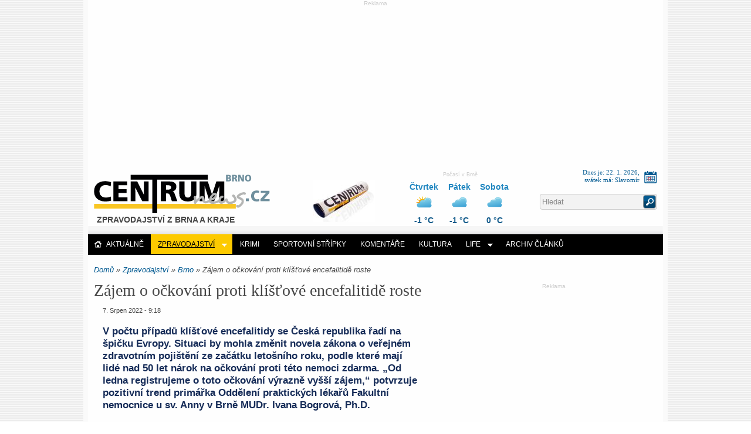

--- FILE ---
content_type: text/html; charset=utf-8
request_url: https://www.centrumnews.cz/z%C3%A1jem-o-o%C4%8Dkov%C3%A1n%C3%AD-proti-kl%C3%AD%C5%A1%C5%A5ov%C3%A9-encefalitid%C4%9B-roste
body_size: 15488
content:
<!DOCTYPE html PUBLIC "-//W3C//DTD XHTML+RDFa 1.0//EN"
  "http://www.w3.org/MarkUp/DTD/xhtml-rdfa-1.dtd">
<html xmlns="http://www.w3.org/1999/xhtml" xml:lang="cs" version="XHTML+RDFa 1.0" dir="ltr"
  xmlns:content="http://purl.org/rss/1.0/modules/content/"
  xmlns:dc="http://purl.org/dc/terms/"
  xmlns:foaf="http://xmlns.com/foaf/0.1/"
  xmlns:rdfs="http://www.w3.org/2000/01/rdf-schema#"
  xmlns:sioc="http://rdfs.org/sioc/ns#"
  xmlns:sioct="http://rdfs.org/sioc/types#"
  xmlns:skos="http://www.w3.org/2004/02/skos/core#"
  xmlns:xsd="http://www.w3.org/2001/XMLSchema#">

<head profile="http://www.w3.org/1999/xhtml/vocab">
  <meta http-equiv="Content-Type" content="text/html; charset=utf-8" />
<link rel="apple-touch-icon" sizes="180x180" href="/sites/default/files/favicons/apple-touch-icon.png"/>
<link rel="icon" type="image/png" href="/sites/default/files/favicons/favicon-32x32.png" sizes="32x32"/>
<link rel="icon" type="image/png" href="/sites/default/files/favicons/favicon-16x16.png" sizes="16x16"/>
<link rel="manifest" href="/sites/default/files/favicons/manifest.json"/>
<link rel="mask-icon" href="/sites/default/files/favicons/safari-pinned-tab.svg" color="#5bbad5"/>
<meta name="theme-color" content="#ffffff"/>
<meta name="description" content="V počtu případů klíšťové encefalitidy se Česká republika řadí na špičku Evropy. Situaci by mohla změnit novela zákona o veřejném zdravotním pojištění ze začátku letošního roku, podle které mají lidé nad 50 let nárok na očkování proti této nemoci zdarma. „Od ledna registrujeme o toto očkování výrazně vyšší zájem,“ potvrzuje pozitivní trend primářka Oddělení praktických lékařů" />
<meta name="generator" content="Drupal 7 (https://www.drupal.org)" />
<link rel="canonical" href="https://www.centrumnews.cz/z%C3%A1jem-o-o%C4%8Dkov%C3%A1n%C3%AD-proti-kl%C3%AD%C5%A1%C5%A5ov%C3%A9-encefalitid%C4%9B-roste" />
<link rel="shortlink" href="https://www.centrumnews.cz/node/17429" />
<meta property="og:site_name" content="CENTRUM NEWS" />
<meta property="og:type" content="article" />
<meta property="og:url" content="https://www.centrumnews.cz/z%C3%A1jem-o-o%C4%8Dkov%C3%A1n%C3%AD-proti-kl%C3%AD%C5%A1%C5%A5ov%C3%A9-encefalitid%C4%9B-roste" />
<meta property="og:title" content="Zájem o očkování proti klíšťové encefalitidě roste" />
<meta property="og:description" content="V počtu případů klíšťové encefalitidy se Česká republika řadí na špičku Evropy. Situaci by mohla změnit novela zákona o veřejném zdravotním pojištění ze začátku letošního roku, podle které mají lidé nad 50 let nárok na očkování proti této nemoci zdarma. „Od ledna registrujeme o toto očkování výrazně vyšší zájem,“ potvrzuje pozitivní trend primářka Oddělení praktických lékařů Fakultní nemocnice u sv. Anny v Brně MUDr. Ivana Bogrová, Ph.D." />
<meta property="og:image" content="https://www.centrumnews.cz/sites/default/files/clanky/2022/08/66.jpeg" />
  <title>Zájem o očkování proti klíšťové encefalitidě roste | CENTRUM NEWS</title>
  <style type="text/css" media="all">
@import url("https://www.centrumnews.cz/modules/system/system.base.css?t8ovab");
@import url("https://www.centrumnews.cz/modules/system/system.menus.css?t8ovab");
@import url("https://www.centrumnews.cz/modules/system/system.messages.css?t8ovab");
@import url("https://www.centrumnews.cz/modules/system/system.theme.css?t8ovab");
</style>
<style type="text/css" media="all">
@import url("https://www.centrumnews.cz/modules/field/theme/field.css?t8ovab");
@import url("https://www.centrumnews.cz/sites/all/modules/google_cse/google_cse.css?t8ovab");
@import url("https://www.centrumnews.cz/modules/node/node.css?t8ovab");
@import url("https://www.centrumnews.cz/modules/search/search.css?t8ovab");
@import url("https://www.centrumnews.cz/modules/user/user.css?t8ovab");
@import url("https://www.centrumnews.cz/sites/all/modules/youtube/css/youtube.css?t8ovab");
@import url("https://www.centrumnews.cz/sites/all/modules/views/css/views.css?t8ovab");
@import url("https://www.centrumnews.cz/sites/all/modules/back_to_top/css/back_to_top.css?t8ovab");
</style>
<style type="text/css" media="all">
@import url("https://www.centrumnews.cz/sites/all/modules/colorbox/styles/default/colorbox_style.css?t8ovab");
@import url("https://www.centrumnews.cz/sites/all/modules/ctools/css/ctools.css?t8ovab");
@import url("https://www.centrumnews.cz/sites/all/modules/nice_menus/css/nice_menus.css?t8ovab");
@import url("https://www.centrumnews.cz/sites/all/modules/nice_menus/css/nice_menus_default.css?t8ovab");
@import url("https://www.centrumnews.cz/sites/all/modules/ds/layouts/ds_2col/ds_2col.css?t8ovab");
@import url("https://www.centrumnews.cz/sites/all/modules/responsive_menus/styles/responsive_menus_simple/css/responsive_menus_simple.css?t8ovab");
</style>
<style type="text/css" media="all">
@import url("https://www.centrumnews.cz/sites/all/themes/zerot_base/normalize.css?t8ovab");
@import url("https://www.centrumnews.cz/sites/all/themes/zerot_base/formalize.css?t8ovab");
@import url("https://www.centrumnews.cz/sites/all/themes/centrumnews/styles.css?t8ovab");
</style>
  <script type="text/javascript" src="https://www.centrumnews.cz/sites/default/files/js/js_Pt6OpwTd6jcHLRIjrE-eSPLWMxWDkcyYrPTIrXDSON0.js"></script>
<script type="text/javascript" src="https://www.centrumnews.cz/sites/default/files/js/js_i_ooIT4tLRUX-RMmpJnGGRKL_3rAhVFuQS_XQoMZXKU.js"></script>
<script type="text/javascript" src="https://www.centrumnews.cz/sites/default/files/js/js_SvkLfU2ICqF6ABscIJjyZLL4vLGWyBgNoJSUJxF7aq4.js"></script>
<script type="text/javascript" src="https://www.centrumnews.cz/sites/default/files/js/js_rUN37ikwyN2bSt3PUX_f4zDCPS8lRiWSbH4Qrl55qTQ.js"></script>
<script type="text/javascript" src="https://www.centrumnews.cz/sites/default/files/js/js_8CDYDt9dVoakjEpryMnkpuKsl6p7pk3tCe_ooDi_-lw.js"></script>
<script type="text/javascript">
<!--//--><![CDATA[//><!--
jQuery.extend(Drupal.settings, {"basePath":"\/","pathPrefix":"","setHasJsCookie":0,"ajaxPageState":{"theme":"centrumnews","theme_token":"DsoMVBaq9FziKyeioQUfXxMotNWtJ83uHV5It5wIP6g","js":{"modules\/statistics\/statistics.js":1,"sites\/all\/modules\/jquery_update\/replace\/jquery\/1.12\/jquery.min.js":1,"misc\/jquery-extend-3.4.0.js":1,"misc\/jquery-html-prefilter-3.5.0-backport.js":1,"misc\/jquery.once.js":1,"misc\/drupal.js":1,"sites\/all\/modules\/jquery_update\/js\/jquery_browser.js":1,"sites\/all\/modules\/jquery_update\/replace\/ui\/ui\/minified\/jquery.ui.effect.min.js":1,"sites\/all\/modules\/nice_menus\/js\/jquery.bgiframe.js":1,"sites\/all\/modules\/nice_menus\/js\/jquery.hoverIntent.js":1,"sites\/all\/modules\/nice_menus\/js\/superfish.js":1,"sites\/all\/modules\/nice_menus\/js\/nice_menus.js":1,"misc\/form-single-submit.js":1,"sites\/all\/modules\/google_cse\/google_cse.js":1,"sites\/all\/modules\/back_to_top\/js\/back_to_top.js":1,"public:\/\/languages\/cs_M_GvzGJga8jx3QBOnUjRlQRvh_-id7Sys6_yE0tacsk.js":1,"sites\/all\/libraries\/colorbox\/jquery.colorbox-min.js":1,"sites\/all\/modules\/colorbox\/js\/colorbox.js":1,"sites\/all\/modules\/colorbox\/styles\/default\/colorbox_style.js":1,"sites\/all\/modules\/responsive_menus\/styles\/responsive_menus_simple\/js\/responsive_menus_simple.js":1,"sites\/all\/themes\/centrumnews\/scripts.js":1,"sites\/all\/themes\/zerot_base\/jquery.formalize.min.js":1},"css":{"modules\/system\/system.base.css":1,"modules\/system\/system.menus.css":1,"modules\/system\/system.messages.css":1,"modules\/system\/system.theme.css":1,"modules\/field\/theme\/field.css":1,"sites\/all\/modules\/google_cse\/google_cse.css":1,"modules\/node\/node.css":1,"modules\/search\/search.css":1,"modules\/user\/user.css":1,"sites\/all\/modules\/youtube\/css\/youtube.css":1,"sites\/all\/modules\/views\/css\/views.css":1,"sites\/all\/modules\/back_to_top\/css\/back_to_top.css":1,"sites\/all\/modules\/colorbox\/styles\/default\/colorbox_style.css":1,"sites\/all\/modules\/ctools\/css\/ctools.css":1,"sites\/all\/modules\/nice_menus\/css\/nice_menus.css":1,"sites\/all\/modules\/nice_menus\/css\/nice_menus_default.css":1,"sites\/all\/modules\/ds\/layouts\/ds_2col\/ds_2col.css":1,"sites\/all\/modules\/responsive_menus\/styles\/responsive_menus_simple\/css\/responsive_menus_simple.css":1,"sites\/all\/themes\/zerot_base\/normalize.css":1,"sites\/all\/themes\/zerot_base\/formalize.css":1,"sites\/all\/themes\/centrumnews\/styles.css":1}},"colorbox":{"opacity":"0.85","current":"{current} z {total}","previous":"\u00ab P\u0159edchoz\u00ed","next":"N\u00e1sleduj\u00edc\u00ed \u00bb","close":"Zav\u0159\u00edt","maxWidth":"98%","maxHeight":"98%","fixed":true,"mobiledetect":true,"mobiledevicewidth":"480px","file_public_path":"\/sites\/default\/files","specificPagesDefaultValue":"admin*\nimagebrowser*\nimg_assist*\nimce*\nnode\/add\/*\nnode\/*\/edit\nprint\/*\nprintpdf\/*\nsystem\/ajax\nsystem\/ajax\/*"},"googleCSE":{"cx":"017262682193673473950:8x6segypjh4","resultsWidth":600,"domain":"www.google.cz","showWaterMark":true},"nice_menus_options":{"delay":800,"speed":"slow"},"better_exposed_filters":{"views":{"aktualne":{"displays":{"block":{"filters":[]}}},"posledni_video":{"displays":{"block":{"filters":[]}}},"z_rubriky":{"displays":{"block":{"filters":[]}}},"sport_v_regionu":{"displays":{"block":{"filters":[]}}},"videa":{"displays":{"block":{"filters":[]}}},"nejnovejsi_reality_brno":{"displays":{"block":{"filters":[]}}},"nodequeue_1":{"displays":{"block":{"filters":[]}}},"latest_category":{"displays":{"block_1":{"filters":[]},"block_2":{"filters":[]},"block_3":{"filters":[]},"block_4":{"filters":[]},"block_5":{"filters":[]},"block_6":{"filters":[]}}}}},"back_to_top":{"back_to_top_button_trigger":100,"back_to_top_button_text":"Back to top","#attached":{"library":[["system","ui"]]}},"responsive_menus":[{"toggler_text":"Menu","selectors":["#navigation"],"media_size":"830","media_unit":"px","absolute":"1","remove_attributes":"1","responsive_menus_style":"responsive_menus_simple"}],"urlIsAjaxTrusted":{"\/z%C3%A1jem-o-o%C4%8Dkov%C3%A1n%C3%AD-proti-kl%C3%AD%C5%A1%C5%A5ov%C3%A9-encefalitid%C4%9B-roste":true},"statistics":{"data":{"nid":"17429"},"url":"\/modules\/statistics\/statistics.php"}});
//--><!]]>
</script>

<script type="text/javascript">

    window.smartlook||(function(d) {

    var o=smartlook=function(){ o.api.push(arguments)},h=d.getElementsByTagName('head')[0];

    var c=d.createElement('script');o.api=new Array();c.async=true;c.type='text/javascript';

    c.charset='utf-8';c.src='//rec.smartlook.com/recorder.js';h.appendChild(c);

    })(document);

    smartlook('init', '991c3e2260793e9563b040fe192dbf3d2d6f2dda');

</script>

<!-- Google tag (gtag.js) -->
<script async src="https://www.googletagmanager.com/gtag/js?id=G-CGBK7C5ENM"></script>
<script>
  window.dataLayer = window.dataLayer || [];
  function gtag(){dataLayer.push(arguments);}
  gtag('js', new Date());

  gtag('config', 'G-CGBK7C5ENM');
</script>

<script type='text/javascript'>
  var googletag = googletag || {};
  googletag.cmd = googletag.cmd || [];
  (function() {
    var gads = document.createElement('script');
    gads.async = true;
    gads.type = 'text/javascript';
    var useSSL = 'https:' == document.location.protocol;
    gads.src = (useSSL ? 'https:' : 'http:') +
      '//www.googletagservices.com/tag/js/gpt.js';
    var node = document.getElementsByTagName('script')[0];
    node.parentNode.insertBefore(gads, node);
  })();
</script>

<script type='text/javascript'>
  googletag.cmd.push(function() {
    googletag.defineSlot('/75217617/Banner_468x60', [468, 60], 'div-gpt-ad-1458254375154-0').addService(googletag.pubads());
    googletag.defineSlot('/75217617/Billboard_970x250', [970, 250], 'div-gpt-ad-1458254375154-1').addService(googletag.pubads());
    googletag.defineSlot('/75217617/Half_page_300x600', [300, 600], 'div-gpt-ad-1458254375154-2').addService(googletag.pubads());
    googletag.defineSlot('/75217617/Large_leaderboard_970x90', [970, 90], 'div-gpt-ad-1458254375154-3').addService(googletag.pubads());
    googletag.defineSlot('/75217617/Large_rectangle_336x280', [336, 280], 'div-gpt-ad-1458254375154-4').addService(googletag.pubads());
    googletag.defineSlot('/75217617/Medium_rectangle_300x250', [300, 250], 'div-gpt-ad-1458254375154-5').addService(googletag.pubads());
    googletag.defineSlot('/75217617/Mobile_leaderboard_320x50', [320, 50], 'div-gpt-ad-1458254375154-6').addService(googletag.pubads());
    googletag.defineSlot('/75217617/Wide_skyscraper_160x600', [160, 600], 'div-gpt-ad-1458254375154-7').addService(googletag.pubads());
    googletag.defineSlot('/75217617/Fullbrand_3500x3500', [3500, 3500], 'div-gpt-ad-1484730257545-0').addService(googletag.pubads());
    // mobil
    googletag.defineSlot('/75217617/Medium_rectangle_300x250', [300, 250], 'div-gpt-ad-1485437424120-0').addService(googletag.pubads());
    googletag.defineSlot('/75217617/Mobile_leaderboard_320x50', [320, 50], 'div-gpt-ad-1485437424120-1').addService(googletag.pubads());
    googletag.defineSlot('/75217617/Mobile_tall_leaderboard_320x100', [320, 100], 'div-gpt-ad-1485437424120-2').addService(googletag.pubads());

    googletag.pubads().enableSingleRequest();
    googletag.enableServices();
  });
</script>
<meta name=”viewport” content=”width=device-width; initial-scale=1.0; maximum-scale=1.0; user-scalable=no;” />

</head>
<body class="html not-front not-logged-in one-sidebar sidebar-second page-node page-node- page-node-17429 node-type-article" >
  <div id="skip-link">
    <a href="#main-content" class="element-invisible element-focusable">Přejít k hlavnímu obsahu</a>
  </div>
    
  <div id="page-wrapper"><div id="page">
  
            <div id="leaderboard"><div class="section">
            <div class="region region-leaderboard">
    <div id="block-block-1" class="block block-block reklama">

    <div class="block-title">Reklama</div>
  
  <div class="content">
    <!-- /75217617/Billboard_970x250 -->
<div id='div-gpt-ad-1458254375154-1' style='height:250px; width:970px;'>
<script type='text/javascript'>
googletag.cmd.push(function() { googletag.display('div-gpt-ad-1458254375154-1'); });
</script>
</div>  </div>
</div>
<div id="block-block-13" class="block block-block">

    <div class="block-title">reklama</div>
  
  <div class="content">
    <div id='div-gpt-ad-1485437424120-2' style='height:100px; width:320px;'>
<script>
googletag.cmd.push(function() { googletag.display('div-gpt-ad-1485437424120-2'); });
</script>
</div>  </div>
</div>
  </div>
        </div></div> <!-- /.section, /#leaderboard -->
                    
    <div id="header"><div class="section clearfix">

              <a href="/" title="Domů" rel="home" id="logo">
          <img src="https://www.centrumnews.cz/sites/all/themes/centrumnews/cnlogo.svg" alt="Domů" />
        </a>
      
              <div id="name-and-slogan">
                                    <div id="site-name"><strong>
                <a href="/" title="Domů" rel="home"><span>CENTRUM NEWS</span></a>
              </strong></div>
                      
                      <div id="site-slogan">Zpravodajství z Brna a kraje</div>
                  </div> <!-- /#name-and-slogan -->
      
        <div class="region region-header">
    <div id="block-block-2" class="block block-block">

    
  <div class="content">
    <p><a href="/inzerujte-s-nami" title="distribuce">Distribuce</a></p>  </div>
</div>
<div id="block-block-3" class="block block-block">

    <div class="block-title">Počasí v Brně</div>
  
  <div class="content">
     <div style="width: 180px; margin: auto; text-align: center;">
<script type="text/javascript" src="https://www.in-pocasi.cz/pocasi-na-web/pocasi-na-web.php?typ=default_small&amp;layout=pruh&amp;region=0&amp;barva-den=2086c0&amp;barva-teplota=125b8b&amp;dni=3">
</script>
<a href="https://www.in-pocasi.cz/predpoved-pocasi/" title="In-počasí">Předpověď počasí</a>
</div>   </div>
</div>
<div id="block-nameday-nameday" class="block block-nameday">

    
  <div class="content">
      <span class="nameday-date">
  	Dnes je:    22. 1. 2026,
  </span>
	<span id="nameday">
  	svátek má:		Slavomír
   </span>
  </div>
</div>
<div id="block-search-form" class="block block-search">

    
  <div class="content">
    <form class="google-cse" action="/z%C3%A1jem-o-o%C4%8Dkov%C3%A1n%C3%AD-proti-kl%C3%AD%C5%A1%C5%A5ov%C3%A9-encefalitid%C4%9B-roste" method="post" id="search-block-form" accept-charset="UTF-8"><div><div class="container-inline">
      <div class="element-invisible">Vyhledávání</div>
    <div class="form-item form-type-textfield form-item-search-block-form">
  <label class="element-invisible" for="edit-search-block-form--2">Hledat </label>
 <input title="Zadejte hledaný termín." placeholder="Hledat" type="text" id="edit-search-block-form--2" name="search_block_form" value="" size="15" maxlength="128" class="form-text" />
</div>
<div class="form-actions form-wrapper" id="edit-actions"><input type="submit" id="edit-submit" name="op" value="Hledat" class="form-submit" /></div><input type="hidden" name="form_build_id" value="form-u6HioAjPkXwdBLiZoZLjzVHKt4z0QoO__7ZBsu-ckFc" />
<input type="hidden" name="form_id" value="search_block_form" />
</div>
</div></form>  </div>
</div>
  </div>

    </div></div> <!-- /.section, /#header -->
    
            <div id="navigation"><div class="section">
            <div class="region region-navigation">
    <div id="block-nice-menus-1" class="block block-nice-menus">

    
  <div class="content">
    <ul class="nice-menu nice-menu-down nice-menu-main-menu" id="nice-menu-1"><li class="menu-880 menu-path-front first odd "><a href="/">Aktuálně</a></li>
<li class="menu-881 menuparent  menu-path-taxonomy-term-2 active-trail  even "><a href="/zpravodajstvi">Zpravodajství</a><ul><li class="menu-889 menu-path-taxonomy-term-3 active-trail first odd  menu-item-preferred"><a href="/zpravodajstvi/brno" class="menu-item-preferred">Brno</a></li>
<li class="menu-890 menu-path-taxonomy-term-4  even "><a href="/zpravodajstvi/brno-venkov">Brno - venkov</a></li>
<li class="menu-891 menu-path-taxonomy-term-5  odd last"><a href="/zpravodajstvi/z-kraje">Z kraje</a></li>
</ul></li>
<li class="menu-882 menu-path-taxonomy-term-6  odd "><a href="/krimi">Krimi</a></li>
<li class="menu-883 menu-path-taxonomy-term-7  even "><a href="/sport">Sportovní střípky</a></li>
<li class="menu-884 menu-path-taxonomy-term-11  odd "><a href="/komentare">Komentáře</a></li>
<li class="menu-885 menu-path-taxonomy-term-12  even "><a href="/kultura">Kultura</a></li>
<li class="menu-886 menuparent  menu-path-taxonomy-term-13  odd "><a href="/life">Life</a><ul><li class="menu-895 menu-path-taxonomy-term-14 first odd "><a href="/life/dum-zahrada">Dům a zahrada</a></li>
<li class="menu-896 menu-path-taxonomy-term-15  even "><a href="/life/zdravi">Zdraví</a></li>
<li class="menu-897 menu-path-taxonomy-term-16  odd last"><a href="/life/rozhovory">Rozhovory</a></li>
</ul></li>
<li class="menu-932 menu-path-archiv  even last"><a href="/archiv">Archiv článků</a></li>
</ul>
  </div>
</div>
  </div>
        </div></div> <!-- /.section, /#navigation -->
      
          <div id="breadcrumb"><div class="breadcrumb"><a href="/">Domů</a> » <a href="/zpravodajstvi">Zpravodajství</a> » <a href="/zpravodajstvi/brno">Brno</a> » Zájem o očkování proti klíšťové encefalitidě roste</div></div>
    
    <div id="main-wrapper"><div id="main" class="clearfix">

      <div id="content" class="column"><div class="section">
                <a id="main-content"></a>
                <h1 class="title" id="page-title">Zájem o očkování proti klíšťové encefalitidě roste</h1>                <div class="tabs"></div>                          <div class="region region-content">
    <div id="block-system-main" class="block block-system">

    
  <div class="content">
    <div  about="/z%C3%A1jem-o-o%C4%8Dkov%C3%A1n%C3%AD-proti-kl%C3%AD%C5%A1%C5%A5ov%C3%A9-encefalitid%C4%9B-roste" typeof="sioc:Item foaf:Document" class="ds-1col node node-article node-promoted node-article node-promoted view-mode-full clearfix">

  
  <div class="field field-name-post-date field-type-ds field-label-hidden"><div class="field-items"><div class="field-item even">7. Srpen 2022 - 9:18</div></div></div><div class="field field-name-field-perex field-type-text-long field-label-hidden"><div class="field-items"><div class="field-item even">V počtu případů klíšťové encefalitidy se Česká republika řadí na špičku Evropy. Situaci by mohla změnit novela zákona o veřejném zdravotním pojištění ze začátku letošního roku, podle které mají lidé nad 50 let nárok na očkování proti této nemoci zdarma. „Od ledna registrujeme o toto očkování výrazně vyšší zájem,“ potvrzuje pozitivní trend primářka Oddělení praktických lékařů Fakultní nemocnice u sv. Anny v Brně MUDr. Ivana Bogrová, Ph.D. </div></div></div><div class="field field-name-field-image field-type-image field-label-hidden"><div class="field-items"><div class="field-item even" rel="og:image rdfs:seeAlso" resource="https://www.centrumnews.cz/sites/default/files/clanky/2022/08/66.jpeg"><a href="https://www.centrumnews.cz/sites/default/files/clanky/2022/08/66.jpeg" title="Klíště                          Foto:FNUSA" class="colorbox" data-colorbox-gallery="gallery-node-17429-gGtPE4NR1wc" data-cbox-img-attrs="{&quot;title&quot;: &quot;Klíště                          Foto:FNUSA&quot;, &quot;alt&quot;: &quot;&quot;}"><img typeof="foaf:Image" src="https://www.centrumnews.cz/sites/default/files/styles/article/public/clanky/2022/08/66.jpeg?itok=XXHruyYv" width="570" height="380" alt="" title="Klíště                          Foto:FNUSA" /></a></div></div></div><div class="field field-name-body field-type-text-with-summary field-label-hidden"><div class="field-items"><div class="field-item even" property="content:encoded"><p>Očkování představuje účinnou prevenci, onemocnění se jím dá zcela zabránit. Proočkované jsou v Česku ale spíše děti a mladá populace, kde přitom průběh nemoci mívá zpravidla lehčí průběh. „U dospělých a starších osob bývají častěji dlouhodobé komplikace a onemocnění může vést k invaliditě nebo k úmrtí pacienta. Nad 50 let věku je pravděpodobnost smrtelného průběhu nákazy 15krát vyšší než u mladších věkových kategorií a stoupá výskyt trvalých následků,“ popisuje prof. MUDr. Petr Brhel, CSc., přednosta Kliniky pracovního lékařství Fakultní nemocnice u sv. Anny v Brně a LF MU.</p>
<p>Zákeřnou nemoc praktičtí lékaři z Fakultní nemocnice u sv. Anny v Brně v této „klíšťové sezóně“ prozatím nediagnostikovali. „Přichází k nám nicméně velké množství pacientů všech věkových kategorií s přisátými klíšťaty a žádají jejich odstranění. Klíště si většinou přinesli z přírody na Vysočině, ale i ze zahrady u domu nebo z městského parku,“ popisuje primářka Ivana Bogrová.</p>
<p>U několika pacientů lékaři ze sv. Anny již zaznamenali onemocnění Lymskou boreliózou, na kterou na rozdíl od klíšťové encefalitidy očkování neexistuje. „Naštěstí se vždy jednalo o první, tzv. kožní stadium nemoci, které je dobře léčitelné antibiotiky,“ uvedla primářka a doplnila: „Zdá se, že je veřejnost stále lépe informována o nutnosti po kousnutí klíštětem sledovat zejména první tři až čtyři týdny svůj zdravotní stav a v případě potřeby navštívit lékaře.“</p>
<p><strong>Klíšťová sezóna ovlivňuje také dárcovství krve </strong></p>
<p>Na Transfuzním oddělení Fakultní nemocnice u sv. Anny v Brně zaznamenali letos prozatím sedm odkladů kvůli přisátému klíštěti. „Jedná se o případy, kdy si dárce dopředu nezjistí, že po expozici klíštěti je nutné s darováním krve z bezpečnostních důvodů měsíc počkat,“ upřesnila primářka oddělení MUDr. Jarmila Celerová s tím, že informovanost o omezení je mezi dárci čím dál rozšířenější a tudíž se jedná spíše o ojedinělý jev. „Jednou jsem ale dárci místo odběru vytahovala klíště z loketní jamky,“ dodala s úsměvem. Nejvíce odkladů kvůli klíšťatům podle jejích zkušeností bývá od konce dubna do června, v létě jsou dárcovské odběry pozdržovány spíše kvůli cestám do rizikových zahraničních oblastí.</p>
<p><span style="font-size: 8pt;">Zdroj: FNUSA</span></p>
</div></div></div><div class="field field-name-author field-type-ds field-label-inline clearfix"><div class="field-label">Autor:&nbsp;</div><div class="field-items"><div class="field-item even">redakce</div></div></div><div class="field field-name-service-links-displays-group field-type-ds field-label-hidden"><div class="field-items"><div class="field-item even"><div class="service-links"><a href="https://plus.google.com/share?url=https%3A//www.centrumnews.cz/z%25C3%25A1jem-o-o%25C4%258Dkov%25C3%25A1n%25C3%25AD-proti-kl%25C3%25AD%25C5%25A1%25C5%25A5ov%25C3%25A9-encefalitid%25C4%259B-roste" title="Share this on Google+" class="service-links-google-plus" rel="nofollow">Google+</a> <a href="https://twitter.com/share?url=https%3A//www.centrumnews.cz/z%25C3%25A1jem-o-o%25C4%258Dkov%25C3%25A1n%25C3%25AD-proti-kl%25C3%25AD%25C5%25A1%25C5%25A5ov%25C3%25A9-encefalitid%25C4%259B-roste&amp;text=Z%C3%A1jem%20o%20o%C4%8Dkov%C3%A1n%C3%AD%20proti%20kl%C3%AD%C5%A1%C5%A5ov%C3%A9%20encefalitid%C4%9B%20roste" title="Share this on Twitter" class="service-links-twitter" rel="nofollow">Twitter</a> <a href="https://www.facebook.com/sharer.php?u=https%3A//www.centrumnews.cz/z%25C3%25A1jem-o-o%25C4%258Dkov%25C3%25A1n%25C3%25AD-proti-kl%25C3%25AD%25C5%25A1%25C5%25A5ov%25C3%25A9-encefalitid%25C4%259B-roste&amp;t=Z%C3%A1jem%20o%20o%C4%8Dkov%C3%A1n%C3%AD%20proti%20kl%C3%AD%C5%A1%C5%A5ov%C3%A9%20encefalitid%C4%9B%20roste" title="Share on Facebook" class="service-links-facebook" rel="nofollow">Facebook</a> <a href="https://www.linkedin.com/shareArticle?mini=true&amp;url=https%3A//www.centrumnews.cz/z%25C3%25A1jem-o-o%25C4%258Dkov%25C3%25A1n%25C3%25AD-proti-kl%25C3%25AD%25C5%25A1%25C5%25A5ov%25C3%25A9-encefalitid%25C4%259B-roste&amp;title=Z%C3%A1jem%20o%20o%C4%8Dkov%C3%A1n%C3%AD%20proti%20kl%C3%AD%C5%A1%C5%A5ov%C3%A9%20encefalitid%C4%9B%20roste&amp;summary=O%C4%8Dkov%C3%A1n%C3%AD%20p%C5%99edstavuje%20%C3%BA%C4%8Dinnou%20prevenci%2C%20onemocn%C4%9Bn%C3%AD%20se%20j%C3%ADm%20d%C3%A1%20zcela%20zabr%C3%A1nit.%20Proo%C4%8Dkovan%C3%A9%20jsou%20v%20%C4%8Cesku%20ale%20sp%C3%AD%C5%A1e%20d%C4%9Bti%20a%20mlad%C3%A1%20populace%2C%20kde%20p%C5%99itom%20pr%C5%AFb%C4%9Bh%20nemoci%20m%C3%ADv%C3%A1%20zpravidla%20leh%C4%8D%C3%AD%20pr%C5%AFb%C4%9Bh.%20%E2%80%9EU%20dosp%C4%9Bl%C3%BDch%20a%20star%C5%A1%C3%ADch%20osob%20b%C3%BDvaj%C3%AD%20%C4%8Dast%C4%9Bji%20dlouhodob%C3%A9%20komplikace%20a%20onemocn%C4%9Bn%C3%AD%20m%C5%AF%C5%BEe%20v%C3%A9st%20k%20invalidit%C4%9B%20nebo%20k%20%C3%BAmrt%C3%AD%20pacienta.%20Nad%2050%20let%20v%C4%9Bku%20je%20pravd%C4%9Bpodobnost%20smrteln%C3%A9ho%20pr%C5%AFb%C4%9Bhu%20n%C3%A1kazy%2015kr%C3%A1t%20vy%C5%A1%C5%A1%C3%AD%20ne%C5%BE%20u%20mlad%C5%A1%C3%ADch%20v%C4%9Bkov%C3%BDch%20kategori%C3%AD%20a%20stoup%C3%A1%20v%C3%BDskyt%20trval%C3%BDch%20n%C3%A1sledk%C5%AF%2C%E2%80%9C%20popisuje%20prof.%20MUDr.%20Petr%20Brhel%2C%20CSc.%2C%20p%C5%99ednosta%20Kliniky%20pracovn%C3%ADho%20l%C3%A9ka%C5%99stv%C3%AD%20Fakultn%C3%AD%20nemocnice%20u%20sv.%20Anny%20v%20Brn%C4%9B%20a%20LF%20MU.&amp;source=CENTRUM%20NEWS" title="Publish this post to LinkedIn" class="service-links-linkedin" rel="nofollow">LinkedIn</a></div></div></div></div></div>

  </div>
</div>
<div id="block-views-aktualne-block" class="block block-views">

    <div class="block-title">Aktuálně</div>
  
  <div class="content">
    <div class="view view-aktualne view-id-aktualne view-display-id-block view-dom-id-30bd220b8f6a4452af5f7235b20441b1">
        
  
  
      <div class="view-content">
        <div class="views-row views-row-1 views-row-odd views-row-first">
      
  <div class="views-field views-field-field-image">        <div class="field-content"><a href="/jedete-autem-na-hory-do-rakouska-dejte-si-pozor-na-pravidla-o-n%C4%9Bkter%C3%BDch-mo%C5%BEn%C3%A1-v%C5%AFbec-netu%C5%A1%C3%ADte"><img typeof="foaf:Image" src="https://www.centrumnews.cz/sites/default/files/styles/teaser/public/clanky/2026/01/dalnice_rakousko_kalkulator_ilustracni-2.jpeg?itok=bpdW5gNN" width="272" height="185" alt="" title="Dálnice v Rakousku.   Ilustrační foto:Kalkulátor" /></a></div>  </div>  
  <div class="views-field views-field-title">        <span class="field-content"><a href="/jedete-autem-na-hory-do-rakouska-dejte-si-pozor-na-pravidla-o-n%C4%9Bkter%C3%BDch-mo%C5%BEn%C3%A1-v%C5%AFbec-netu%C5%A1%C3%ADte">Jedete autem na hory do Rakouska?  Dejte si pozor na pravidla, o některých možná vůbec netušíte</a></span>  </div>  
  <div class="views-field views-field-field-perex">        <div class="field-content">Zimní dovolená v Alpách je pro Čechy každoroční klasikou. Pokud ale nepatříte mezi řidiče, kteří jezdí na hory autem pravidelně, mohou vás některá rakouská pravidla nemile překvapit. Nejde přitom jen...</div>  </div>  
  <div class="views-field views-field-created">        <span class="field-content">22.01.2026 - 06:42</span>  </div>  
  <div class="views-field views-field-view-node">        <span class="field-content"><a href="/jedete-autem-na-hory-do-rakouska-dejte-si-pozor-na-pravidla-o-n%C4%9Bkter%C3%BDch-mo%C5%BEn%C3%A1-v%C5%AFbec-netu%C5%A1%C3%ADte">Číst dále</a></span>  </div>  </div>
  <div class="views-row views-row-2 views-row-even">
      
  <div class="views-field views-field-field-image">        <div class="field-content"><a href="/%C4%8Dern%C3%AD-pasa%C5%BE%C3%A9%C5%99i-v-brn%C4%9B-ub%C3%BDvaj%C3%AD-revizo%C5%99i-loni-p%C5%99istihli-o-25-m%C3%A9n%C4%9B-neplati%C4%8D%C5%AF"><img typeof="foaf:Image" src="https://www.centrumnews.cz/sites/default/files/styles/teaser/public/clanky/2026/01/revizor_2.jpg?itok=kjT1oUdJ" width="272" height="185" alt="" title="Revizoři v Brně loni přistihli méně cestujících bez platné jízdenky než v předchozím roce.   Foto:DPMB" /></a></div>  </div>  
  <div class="views-field views-field-title">        <span class="field-content"><a href="/%C4%8Dern%C3%AD-pasa%C5%BE%C3%A9%C5%99i-v-brn%C4%9B-ub%C3%BDvaj%C3%AD-revizo%C5%99i-loni-p%C5%99istihli-o-25-m%C3%A9n%C4%9B-neplati%C4%8D%C5%AF">Černí pasažéři v Brně ubývají: revizoři loni přistihli o 2,5 % méně neplatičů</a></span>  </div>  
  <div class="views-field views-field-field-perex">        <div class="field-content">Revizoři Dopravního podniku města Brna zaznamenali v roce 2025 další mírný pokles počtu cestujících bez platné jízdenky. Nejčastěji neplatí lidé ve věku 30–40 let, dlouhodobě nejvyšší podíl neplatičů...</div>  </div>  
  <div class="views-field views-field-created">        <span class="field-content">21.01.2026 - 16:01</span>  </div>  
  <div class="views-field views-field-view-node">        <span class="field-content"><a href="/%C4%8Dern%C3%AD-pasa%C5%BE%C3%A9%C5%99i-v-brn%C4%9B-ub%C3%BDvaj%C3%AD-revizo%C5%99i-loni-p%C5%99istihli-o-25-m%C3%A9n%C4%9B-neplati%C4%8D%C5%AF">Číst dále</a></span>  </div>  </div>
  <div class="views-row views-row-3 views-row-odd">
      
  <div class="views-field views-field-field-image">        <div class="field-content"><a href="/led-na-brn%C4%9Bnsk%C3%BDch-vodn%C3%ADch-ploch%C3%A1ch-v%C3%BDrazn%C4%9B-zes%C3%ADlil-m%C3%ADsty-m%C3%A1-p%C5%99es-20-centimetr%C5%AF-rizika-ale-trvaj%C3%AD"><img typeof="foaf:Image" src="https://www.centrumnews.cz/sites/default/files/styles/teaser/public/clanky/2026/01/mp_brno-mereni-ledu-poricni-jednotka-straznici-zebetin.jpeg?itok=pOmszhMn" width="272" height="185" alt="" title="Zamrzlá vodní plocha v Žebětíně, kde tloušťka ledu podle měření městské policie dosáhla až 20 centimetrů. I zde ale platí zvýšená opatrnost při pohybu na ledu.   Foto:MP Brno" /></a></div>  </div>  
  <div class="views-field views-field-title">        <span class="field-content"><a href="/led-na-brn%C4%9Bnsk%C3%BDch-vodn%C3%ADch-ploch%C3%A1ch-v%C3%BDrazn%C4%9B-zes%C3%ADlil-m%C3%ADsty-m%C3%A1-p%C5%99es-20-centimetr%C5%AF-rizika-ale-trvaj%C3%AD">Led na brněnských vodních plochách výrazně zesílil. Místy má přes 20 centimetrů, rizika ale trvají</a></span>  </div>  
  <div class="views-field views-field-field-perex">        <div class="field-content">Nezvykle dlouhé a silné mrazy přinesly výrazné zesílení ledu na přírodních vodních plochách v Brně. Tloušťka ledu na některých místech poprvé v sezoně přesáhla 20 centimetrů. Strážníci ale varují...</div>  </div>  
  <div class="views-field views-field-created">        <span class="field-content">21.01.2026 - 13:12</span>  </div>  
  <div class="views-field views-field-view-node">        <span class="field-content"><a href="/led-na-brn%C4%9Bnsk%C3%BDch-vodn%C3%ADch-ploch%C3%A1ch-v%C3%BDrazn%C4%9B-zes%C3%ADlil-m%C3%ADsty-m%C3%A1-p%C5%99es-20-centimetr%C5%AF-rizika-ale-trvaj%C3%AD">Číst dále</a></span>  </div>  </div>
  <div class="views-row views-row-4 views-row-even">
      
  <div class="views-field views-field-field-image">        <div class="field-content"><a href="/mu%C5%BE-skon%C4%8Dil-v-poutech-majitelku-restaurace-m%C4%9Bl-napadnout-b%C3%BDval%C3%BD-partner-cht%C4%9Bl-se-zamknout-uvnit%C5%99"><img typeof="foaf:Image" src="https://www.centrumnews.cz/sites/default/files/styles/teaser/public/clanky/2026/01/policie_ilustracky_foto_tomas_varga_6.jpg222.jpg?itok=KapPh7J9" width="272" height="185" alt="" title="Ilustrační foto    Foto: Centrum news/Tomáš Varga" /></a></div>  </div>  
  <div class="views-field views-field-title">        <span class="field-content"><a href="/mu%C5%BE-skon%C4%8Dil-v-poutech-majitelku-restaurace-m%C4%9Bl-napadnout-b%C3%BDval%C3%BD-partner-cht%C4%9Bl-se-zamknout-uvnit%C5%99">Muž skončil v poutech: Majitelku restaurace měl napadnout bývalý partner, chtěl se zamknout uvnitř</a></span>  </div>  
  <div class="views-field views-field-field-perex">        <div class="field-content">Brzy ráno zasahovali strážníci u restaurace v severní části města. Majitelka podniku uvedla, že ji měl napadnout její bývalý partner, který jí navíc bránil vstoupit dovnitř. Muž se pokusil před...</div>  </div>  
  <div class="views-field views-field-created">        <span class="field-content">20.01.2026 - 14:44</span>  </div>  
  <div class="views-field views-field-view-node">        <span class="field-content"><a href="/mu%C5%BE-skon%C4%8Dil-v-poutech-majitelku-restaurace-m%C4%9Bl-napadnout-b%C3%BDval%C3%BD-partner-cht%C4%9Bl-se-zamknout-uvnit%C5%99">Číst dále</a></span>  </div>  </div>
  <div class="views-row views-row-5 views-row-odd">
      
  <div class="views-field views-field-field-image">        <div class="field-content"><a href="/konec-doj%C3%AD%C5%BEd%C4%9Bn%C3%AD-za-%C5%A1kolou-%C4%8Deb%C3%ADn-otev%C5%99el-druh%C3%BD-stupe%C5%88-z%C3%A1kladn%C3%AD-%C5%A1koly"><img typeof="foaf:Image" src="https://www.centrumnews.cz/sites/default/files/styles/teaser/public/clanky/2026/01/dsc-1.jpg222.jpg?itok=MgWwCDws" width="272" height="185" alt="" title="Slavnostní otevření nového druhého stupně základní školy v Čebíně, který ukončil dojíždění místních dětí za výukou.  Foto:JMK" /></a></div>  </div>  
  <div class="views-field views-field-title">        <span class="field-content"><a href="/konec-doj%C3%AD%C5%BEd%C4%9Bn%C3%AD-za-%C5%A1kolou-%C4%8Deb%C3%ADn-otev%C5%99el-druh%C3%BD-stupe%C5%88-z%C3%A1kladn%C3%AD-%C5%A1koly">Konec dojíždění za školou. Čebín otevřel druhý stupeň základní školy</a></span>  </div>  
  <div class="views-field views-field-field-perex">        <div class="field-content">Významná změna pro rodiny z Čebína i okolí. Obec otevřela nový druhý stupeň základní školy za 132 milionů korun a děti mohou pokračovat ve vzdělávání přímo v místě bydliště.</div>  </div>  
  <div class="views-field views-field-created">        <span class="field-content">20.01.2026 - 12:00</span>  </div>  
  <div class="views-field views-field-view-node">        <span class="field-content"><a href="/konec-doj%C3%AD%C5%BEd%C4%9Bn%C3%AD-za-%C5%A1kolou-%C4%8Deb%C3%ADn-otev%C5%99el-druh%C3%BD-stupe%C5%88-z%C3%A1kladn%C3%AD-%C5%A1koly">Číst dále</a></span>  </div>  </div>
  <div class="views-row views-row-6 views-row-even views-row-last">
      
  <div class="views-field views-field-field-image">        <div class="field-content"><a href="/chyst%C3%A1-se-obchvat-bosonoh-kraj-p%C5%99iprav%C3%AD-kl%C3%AD%C4%8Dovou-studii"><img typeof="foaf:Image" src="https://www.centrumnews.cz/sites/default/files/styles/teaser/public/clanky/2026/01/5564.png?itok=u0UFnlJU" width="272" height="185" alt="" title="Studie obchvatu Bosonoh má do října 2026 přesně vymezit trasu nové komunikace, která má odvést tranzitní dopravu.  " /></a></div>  </div>  
  <div class="views-field views-field-title">        <span class="field-content"><a href="/chyst%C3%A1-se-obchvat-bosonoh-kraj-p%C5%99iprav%C3%AD-kl%C3%AD%C4%8Dovou-studii">Chystá se obchvat Bosonoh. Kraj připraví klíčovou studii</a></span>  </div>  
  <div class="views-field views-field-field-perex">        <div class="field-content">Řešení dlouhodobé dopravní zátěže v Bosonohách se posouvá. Jihomoravský kraj zadal zpracování studie obchvatu, která určí přesnou trasu, technické řešení i dopady na okolí. Hotová má být do října...</div>  </div>  
  <div class="views-field views-field-created">        <span class="field-content">20.01.2026 - 08:12</span>  </div>  
  <div class="views-field views-field-view-node">        <span class="field-content"><a href="/chyst%C3%A1-se-obchvat-bosonoh-kraj-p%C5%99iprav%C3%AD-kl%C3%AD%C4%8Dovou-studii">Číst dále</a></span>  </div>  </div>
    </div>
  
  
  
  
  
  
</div>  </div>
</div>
<div id="block-facebook-comments-box-facebook-comments-box" class="block block-facebook-comments-box">

    <div class="block-title">Komentáře</div>
  
  <div class="content">
    <div class="facebook-comments-box"><div id="fb-root"></div><script src="http://connect.facebook.net/en_US/all.js#xfbml=1"></script><fb:comments href="https://www.centrumnews.cz/robert-neb%C5%99ensk%C3%BD-ta-deska-je-pro-m%C4%9B-osobn%C4%9B-jedno-z-d%C4%9Bt%C3%AD"  num_posts="10"  width="500"  colorscheme="light" ></fb:comments></div>  </div>
</div>
  </div>
      </div></div> <!-- /.section, /#content -->

              <div id="sidebar-second" class="column sidebar"><div class="section">
            <div class="region region-sidebar-second">
    <div id="block-block-4" class="block block-block">

    <div class="block-title">Reklama</div>
  
  <div class="content">
    <!-- /75217617/Large_rectangle_336x280 -->
<div id='div-gpt-ad-1458254375154-4' style='height:280px; width:336px;'>
<script type='text/javascript'>
googletag.cmd.push(function() { googletag.display('div-gpt-ad-1458254375154-4'); });
</script>
</div>  </div>
</div>
<div id="block-block-14" class="block block-block">

    <div class="block-title">reklama</div>
  
  <div class="content">
    <!-- /75217617/Medium_rectangle_300x250 -->
<div id='div-gpt-ad-1485437424120-0' style='height:250px; width:300px;'>
<script>
googletag.cmd.push(function() { googletag.display('div-gpt-ad-1485437424120-0'); });
</script>
</div>  </div>
</div>
<div id="block-views-posledni-video-block" class="block block-views">

    <div class="block-title">Nejnovější video</div>
  
  <div class="content">
    <div class="view view-posledni-video view-id-posledni_video view-display-id-block view-dom-id-03634f43010a5f4dbc0592b2eba2c8bf">
        
  
  
      <div class="view-content">
        <div class="views-row views-row-1 views-row-odd views-row-first views-row-last">
      
  <div class="views-field views-field-field-image">        <div class="field-content"><a href="/ledov%C3%A1-past-na-brn%C4%9Bnsk%C3%A9-p%C5%99ehrad%C4%9B-%C5%BEena-se-propadla-do-vody"><img typeof="foaf:Image" src="https://www.centrumnews.cz/sites/default/files/styles/sidebar_full/public/clanky/2026/01/mp_brno-marianske-udoli-mereni-ledu-zima-poricni-jednotka-hraz_002.jpeg?itok=wJyZTY7Q" width="352" height="264" alt="" title="Měření ledu v Mariánském údolí.   Foto: MP Brno" /></a></div>  </div>  
  <div class="views-field views-field-title">        <span class="field-content"><a href="/ledov%C3%A1-past-na-brn%C4%9Bnsk%C3%A9-p%C5%99ehrad%C4%9B-%C5%BEena-se-propadla-do-vody">Ledová past na Brněnské přehradě: žena se propadla do vody</a></span>  </div>  </div>
    </div>
  
  
  
  
  
  
</div>  </div>
</div>
<div id="block-views-z-rubriky-block" class="block block-views">

    <div class="block-title">Ostatní články z rubriky</div>
  
  <div class="content">
    <div class="view view-z-rubriky view-id-z_rubriky view-display-id-block view-dom-id-4adfbbca6b8f2f76d8dc784943c56d86">
        
  
  
      <div class="view-content">
        <div class="views-row views-row-1 views-row-odd views-row-first">
    <div  about="/%C4%8Dern%C3%AD-pasa%C5%BE%C3%A9%C5%99i-v-brn%C4%9B-ub%C3%BDvaj%C3%AD-revizo%C5%99i-loni-p%C5%99istihli-o-25-m%C3%A9n%C4%9B-neplati%C4%8D%C5%AF" typeof="sioc:Item foaf:Document" class="ds-2col node node-article node-promoted node-article node-promoted view-mode-sidebar clearfix">

  
  <div class="group-left">
    <div class="field field-name-field-image field-type-image field-label-hidden"><div class="field-items"><div class="field-item even" rel="og:image rdfs:seeAlso" resource="https://www.centrumnews.cz/sites/default/files/styles/sidebar/public/clanky/2026/01/revizor_2.jpg?itok=Gb9fKUYt"><a href="/%C4%8Dern%C3%AD-pasa%C5%BE%C3%A9%C5%99i-v-brn%C4%9B-ub%C3%BDvaj%C3%AD-revizo%C5%99i-loni-p%C5%99istihli-o-25-m%C3%A9n%C4%9B-neplati%C4%8D%C5%AF"><img typeof="foaf:Image" src="https://www.centrumnews.cz/sites/default/files/styles/sidebar/public/clanky/2026/01/revizor_2.jpg?itok=Gb9fKUYt" width="160" height="110" alt="" title="Revizoři v Brně loni přistihli méně cestujících bez platné jízdenky než v předchozím roce.   Foto:DPMB" /></a></div></div></div>  </div>

  <div class="group-right">
    <div class="field field-name-title field-type-ds field-label-hidden"><div class="field-items"><div class="field-item even" property="dc:title"><h2><a href="/%C4%8Dern%C3%AD-pasa%C5%BE%C3%A9%C5%99i-v-brn%C4%9B-ub%C3%BDvaj%C3%AD-revizo%C5%99i-loni-p%C5%99istihli-o-25-m%C3%A9n%C4%9B-neplati%C4%8D%C5%AF">Černí pasažéři v Brně ubývají: revizoři loni přistihli o 2,5 % méně neplatičů</a></h2></div></div></div>  </div>

</div>

  </div>
  <div class="views-row views-row-2 views-row-even">
    <div  about="/led-na-brn%C4%9Bnsk%C3%BDch-vodn%C3%ADch-ploch%C3%A1ch-v%C3%BDrazn%C4%9B-zes%C3%ADlil-m%C3%ADsty-m%C3%A1-p%C5%99es-20-centimetr%C5%AF-rizika-ale-trvaj%C3%AD" typeof="sioc:Item foaf:Document" class="ds-2col node node-article node-promoted node-article node-promoted view-mode-sidebar clearfix">

  
  <div class="group-left">
    <div class="field field-name-field-image field-type-image field-label-hidden"><div class="field-items"><div class="field-item even" rel="og:image rdfs:seeAlso" resource="https://www.centrumnews.cz/sites/default/files/styles/sidebar/public/clanky/2026/01/mp_brno-mereni-ledu-poricni-jednotka-straznici-zebetin.jpeg?itok=7TpXRU7l"><a href="/led-na-brn%C4%9Bnsk%C3%BDch-vodn%C3%ADch-ploch%C3%A1ch-v%C3%BDrazn%C4%9B-zes%C3%ADlil-m%C3%ADsty-m%C3%A1-p%C5%99es-20-centimetr%C5%AF-rizika-ale-trvaj%C3%AD"><img typeof="foaf:Image" src="https://www.centrumnews.cz/sites/default/files/styles/sidebar/public/clanky/2026/01/mp_brno-mereni-ledu-poricni-jednotka-straznici-zebetin.jpeg?itok=7TpXRU7l" width="160" height="110" alt="" title="Zamrzlá vodní plocha v Žebětíně, kde tloušťka ledu podle měření městské policie dosáhla až 20 centimetrů. I zde ale platí zvýšená opatrnost při pohybu na ledu.   Foto:MP Brno" /></a></div></div></div>  </div>

  <div class="group-right">
    <div class="field field-name-title field-type-ds field-label-hidden"><div class="field-items"><div class="field-item even" property="dc:title"><h2><a href="/led-na-brn%C4%9Bnsk%C3%BDch-vodn%C3%ADch-ploch%C3%A1ch-v%C3%BDrazn%C4%9B-zes%C3%ADlil-m%C3%ADsty-m%C3%A1-p%C5%99es-20-centimetr%C5%AF-rizika-ale-trvaj%C3%AD">Led na brněnských vodních plochách výrazně zesílil. Místy má přes 20 centimetrů, rizika ale trvají</a></h2></div></div></div>  </div>

</div>

  </div>
  <div class="views-row views-row-3 views-row-odd">
    <div  about="/chyst%C3%A1-se-obchvat-bosonoh-kraj-p%C5%99iprav%C3%AD-kl%C3%AD%C4%8Dovou-studii" typeof="sioc:Item foaf:Document" class="ds-2col node node-article node-promoted node-article node-promoted view-mode-sidebar clearfix">

  
  <div class="group-left">
    <div class="field field-name-field-image field-type-image field-label-hidden"><div class="field-items"><div class="field-item even" rel="og:image rdfs:seeAlso" resource="https://www.centrumnews.cz/sites/default/files/styles/sidebar/public/clanky/2026/01/5564.png?itok=wO7piRYp"><a href="/chyst%C3%A1-se-obchvat-bosonoh-kraj-p%C5%99iprav%C3%AD-kl%C3%AD%C4%8Dovou-studii"><img typeof="foaf:Image" src="https://www.centrumnews.cz/sites/default/files/styles/sidebar/public/clanky/2026/01/5564.png?itok=wO7piRYp" width="160" height="110" alt="" title="Studie obchvatu Bosonoh má do října 2026 přesně vymezit trasu nové komunikace, která má odvést tranzitní dopravu.  " /></a></div></div></div>  </div>

  <div class="group-right">
    <div class="field field-name-title field-type-ds field-label-hidden"><div class="field-items"><div class="field-item even" property="dc:title"><h2><a href="/chyst%C3%A1-se-obchvat-bosonoh-kraj-p%C5%99iprav%C3%AD-kl%C3%AD%C4%8Dovou-studii">Chystá se obchvat Bosonoh. Kraj připraví klíčovou studii</a></h2></div></div></div>  </div>

</div>

  </div>
  <div class="views-row views-row-4 views-row-even">
    <div  about="/led-na-brn%C4%9Bnsk%C3%BDch-rybn%C3%ADc%C3%ADch-m%C3%A1-r%C5%AFznou-tlou%C5%A1%C5%A5ku-str%C3%A1%C5%BEn%C3%ADci-varuj%C3%AD-p%C5%99ed-rizikem" typeof="sioc:Item foaf:Document" class="ds-2col node node-article node-promoted node-article node-promoted view-mode-sidebar clearfix">

  
  <div class="group-left">
    <div class="field field-name-field-image field-type-image field-label-hidden"><div class="field-items"><div class="field-item even" rel="og:image rdfs:seeAlso" resource="https://www.centrumnews.cz/sites/default/files/styles/sidebar/public/clanky/2026/01/zebetin.jpeg?itok=2TjJqMQS"><a href="/led-na-brn%C4%9Bnsk%C3%BDch-rybn%C3%ADc%C3%ADch-m%C3%A1-r%C5%AFznou-tlou%C5%A1%C5%A5ku-str%C3%A1%C5%BEn%C3%ADci-varuj%C3%AD-p%C5%99ed-rizikem"><img typeof="foaf:Image" src="https://www.centrumnews.cz/sites/default/files/styles/sidebar/public/clanky/2026/01/zebetin.jpeg?itok=2TjJqMQS" width="160" height="110" alt="" title="Žebětínská vodní plocha s ledem silným až 18 centimetrů.  Foto: MP Brno" /></a></div></div></div>  </div>

  <div class="group-right">
    <div class="field field-name-title field-type-ds field-label-hidden"><div class="field-items"><div class="field-item even" property="dc:title"><h2><a href="/led-na-brn%C4%9Bnsk%C3%BDch-rybn%C3%ADc%C3%ADch-m%C3%A1-r%C5%AFznou-tlou%C5%A1%C5%A5ku-str%C3%A1%C5%BEn%C3%ADci-varuj%C3%AD-p%C5%99ed-rizikem">Led na brněnských rybnících má různou tloušťku. Strážníci varují před rizikem</a></h2></div></div></div>  </div>

</div>

  </div>
  <div class="views-row views-row-5 views-row-odd">
    <div  about="/prvn%C3%AD-rezidentn%C3%AD-parkovac%C3%AD-d%C5%AFm-v-kohoutovic%C3%ADch-vyroste-na-stamicov%C4%9B" typeof="sioc:Item foaf:Document" class="ds-2col node node-article node-promoted node-article node-promoted view-mode-sidebar clearfix">

  
  <div class="group-left">
    <div class="field field-name-field-image field-type-image field-label-hidden"><div class="field-items"><div class="field-item even" rel="og:image rdfs:seeAlso" resource="https://www.centrumnews.cz/sites/default/files/styles/sidebar/public/clanky/2026/01/260114_82_pd-stamicova_kuda-architecture-02.jpg222.jpg?itok=a6EqUcwQ"><a href="/prvn%C3%AD-rezidentn%C3%AD-parkovac%C3%AD-d%C5%AFm-v-kohoutovic%C3%ADch-vyroste-na-stamicov%C4%9B"><img typeof="foaf:Image" src="https://www.centrumnews.cz/sites/default/files/styles/sidebar/public/clanky/2026/01/260114_82_pd-stamicova_kuda-architecture-02.jpg222.jpg?itok=a6EqUcwQ" width="160" height="110" alt="" title="Vizualizace - KUDA architecture" /></a></div></div></div>  </div>

  <div class="group-right">
    <div class="field field-name-title field-type-ds field-label-hidden"><div class="field-items"><div class="field-item even" property="dc:title"><h2><a href="/prvn%C3%AD-rezidentn%C3%AD-parkovac%C3%AD-d%C5%AFm-v-kohoutovic%C3%ADch-vyroste-na-stamicov%C4%9B">První rezidentní parkovací dům v Kohoutovicích vyroste na Stamicově</a></h2></div></div></div>  </div>

</div>

  </div>
  <div class="views-row views-row-6 views-row-even views-row-last">
    <div  about="/brno-jihomoravsk%C3%BD-kraj-spole%C4%8Dn%C4%9B-podpo%C5%99%C3%AD-nonstop-l%C3%A9k%C3%A1rnu-na-ba%C5%A1t%C3%A1ch-na-no%C4%8Dn%C3%AD-provoz-daj%C3%AD-32-milionu" typeof="sioc:Item foaf:Document" class="ds-2col node node-article node-promoted node-article node-promoted view-mode-sidebar clearfix">

  
  <div class="group-left">
    <div class="field field-name-field-image field-type-image field-label-hidden"><div class="field-items"><div class="field-item even" rel="og:image rdfs:seeAlso" resource="https://www.centrumnews.cz/sites/default/files/styles/sidebar/public/clanky/2026/01/lekarna_foto_daniel_kemspky.jpg222.jpg?itok=-zQghoKk"><a href="/brno-jihomoravsk%C3%BD-kraj-spole%C4%8Dn%C4%9B-podpo%C5%99%C3%AD-nonstop-l%C3%A9k%C3%A1rnu-na-ba%C5%A1t%C3%A1ch-na-no%C4%8Dn%C3%AD-provoz-daj%C3%AD-32-milionu"><img typeof="foaf:Image" src="https://www.centrumnews.cz/sites/default/files/styles/sidebar/public/clanky/2026/01/lekarna_foto_daniel_kemspky.jpg222.jpg?itok=-zQghoKk" width="160" height="110" alt="" title="Nonstop lékárna na Baštách zůstane otevřená i v nočních hodinách díky společné podpoře města Brna a Jihomoravského kraje.  Ilustrační foto:Centrum news/Daniel Kempský" /></a></div></div></div>  </div>

  <div class="group-right">
    <div class="field field-name-title field-type-ds field-label-hidden"><div class="field-items"><div class="field-item even" property="dc:title"><h2><a href="/brno-jihomoravsk%C3%BD-kraj-spole%C4%8Dn%C4%9B-podpo%C5%99%C3%AD-nonstop-l%C3%A9k%C3%A1rnu-na-ba%C5%A1t%C3%A1ch-na-no%C4%8Dn%C3%AD-provoz-daj%C3%AD-32-milionu">Brno a Jihomoravský kraj společně podpoří nonstop lékárnu na Baštách. Na noční provoz dají 3,2 milionu ročně</a></h2></div></div></div>  </div>

</div>

  </div>
    </div>
  
  
  
  
  
  
</div>  </div>
</div>
<div id="block-views-sport-v-regionu-block" class="block block-views">

    <div class="block-title">Sportovní střípky</div>
  
  <div class="content">
    <div class="view view-sport-v-regionu view-id-sport_v_regionu view-display-id-block view-dom-id-00b1c87e5614edcfbff3cc9133198d97">
        
  
  
      <div class="view-content">
        <div class="views-row views-row-1 views-row-odd views-row-first">
    <div  about="/modernizace-baz%C3%A9nu-i-p%C5%99%C3%ADprava-haly-pro-cyklisty-atlety-brno-pl%C3%A1nuje-velk%C3%A9-sportovn%C3%AD-investice-pro" typeof="sioc:Item foaf:Document" class="ds-2col node node-article node-promoted node-article node-promoted view-mode-sidebar clearfix">

  
  <div class="group-left">
    <div class="field field-name-field-image field-type-image field-label-hidden"><div class="field-items"><div class="field-item even" rel="og:image rdfs:seeAlso" resource="https://www.centrumnews.cz/sites/default/files/styles/sidebar/public/clanky/2025/11/display_7.jpg?itok=--U-PiHH"><a href="/modernizace-baz%C3%A9nu-i-p%C5%99%C3%ADprava-haly-pro-cyklisty-atlety-brno-pl%C3%A1nuje-velk%C3%A9-sportovn%C3%AD-investice-pro"><img typeof="foaf:Image" src="https://www.centrumnews.cz/sites/default/files/styles/sidebar/public/clanky/2025/11/display_7.jpg?itok=--U-PiHH" width="160" height="110" alt="" title="Vnitřní bazén na Ponávce čeká v roce 2026 kompletní rekonstrukce, která přinese novou nerezovou vanu i plnou bezbariérovost.  Foto: STAREZ-SPORT" /></a></div></div></div>  </div>

  <div class="group-right">
    <div class="field field-name-title field-type-ds field-label-hidden"><div class="field-items"><div class="field-item even" property="dc:title"><h2><a href="/modernizace-baz%C3%A9nu-i-p%C5%99%C3%ADprava-haly-pro-cyklisty-atlety-brno-pl%C3%A1nuje-velk%C3%A9-sportovn%C3%AD-investice-pro">Modernizace bazénu i příprava haly pro cyklisty a atlety. Brno plánuje velké sportovní investice pro rok 2026</a></h2></div></div></div>  </div>

</div>

  </div>
  <div class="views-row views-row-2 views-row-even">
    <div  about="/sportem-i-darov%C3%A1n%C3%ADm-krve-pom%C5%AF%C5%BEete-onkologick%C3%BDm-pacient%C5%AFm-fn-brno" typeof="sioc:Item foaf:Document" class="ds-2col node node-article node-promoted node-article node-promoted view-mode-sidebar clearfix">

  
  <div class="group-left">
    <div class="field field-name-field-image field-type-image field-label-hidden"><div class="field-items"><div class="field-item even" rel="og:image rdfs:seeAlso" resource="https://www.centrumnews.cz/sites/default/files/styles/sidebar/public/clanky/2025/08/screenshot_372_0.png?itok=SH2xG5OQ"><a href="/sportem-i-darov%C3%A1n%C3%ADm-krve-pom%C5%AF%C5%BEete-onkologick%C3%BDm-pacient%C5%AFm-fn-brno"><img typeof="foaf:Image" src="https://www.centrumnews.cz/sites/default/files/styles/sidebar/public/clanky/2025/08/screenshot_372_0.png?itok=SH2xG5OQ" width="160" height="110" alt="" /></a></div></div></div>  </div>

  <div class="group-right">
    <div class="field field-name-title field-type-ds field-label-hidden"><div class="field-items"><div class="field-item even" property="dc:title"><h2><a href="/sportem-i-darov%C3%A1n%C3%ADm-krve-pom%C5%AF%C5%BEete-onkologick%C3%BDm-pacient%C5%AFm-fn-brno">Sportem i darováním krve pomůžete onkologickým pacientům FN Brno</a></h2></div></div></div>  </div>

</div>

  </div>
  <div class="views-row views-row-3 views-row-odd">
    <div  about="/brno-ocenilo-sv%C3%A9-sportovn%C3%AD-hv%C4%9Bzdy-usp%C4%9Bli-adam-ondra-i-baseballist%C3%A9" typeof="sioc:Item foaf:Document" class="ds-2col node node-article node-promoted node-article node-promoted view-mode-sidebar clearfix">

  
  <div class="group-left">
    <div class="field field-name-field-image field-type-image field-label-hidden"><div class="field-items"><div class="field-item even" rel="og:image rdfs:seeAlso" resource="https://www.centrumnews.cz/sites/default/files/styles/sidebar/public/clanky/2024/12/display_6.jpg?itok=BU889uGA"><a href="/brno-ocenilo-sv%C3%A9-sportovn%C3%AD-hv%C4%9Bzdy-usp%C4%9Bli-adam-ondra-i-baseballist%C3%A9"><img typeof="foaf:Image" src="https://www.centrumnews.cz/sites/default/files/styles/sidebar/public/clanky/2024/12/display_6.jpg?itok=BU889uGA" width="160" height="110" alt="" title="Adam Ondra při sportovním lezení. Foto: archiv Adama Ondry" /></a></div></div></div>  </div>

  <div class="group-right">
    <div class="field field-name-title field-type-ds field-label-hidden"><div class="field-items"><div class="field-item even" property="dc:title"><h2><a href="/brno-ocenilo-sv%C3%A9-sportovn%C3%AD-hv%C4%9Bzdy-usp%C4%9Bli-adam-ondra-i-baseballist%C3%A9">Brno ocenilo své sportovní hvězdy: uspěli Adam Ondra i baseballisté</a></h2></div></div></div>  </div>

</div>

  </div>
  <div class="views-row views-row-4 views-row-even views-row-last">
    <div  about="/za%C4%8Dal-prodej-vstupenek-na-brn%C4%9Bnskou-motogp" typeof="sioc:Item foaf:Document" class="ds-2col node node-article node-promoted node-article node-promoted view-mode-sidebar clearfix">

  
  <div class="group-left">
    <div class="field field-name-field-image field-type-image field-label-hidden"><div class="field-items"><div class="field-item even" rel="og:image rdfs:seeAlso" resource="https://www.centrumnews.cz/sites/default/files/styles/sidebar/public/clanky/2024/12/display_5.jpg?itok=1ylorAq9"><a href="/za%C4%8Dal-prodej-vstupenek-na-brn%C4%9Bnskou-motogp"><img typeof="foaf:Image" src="https://www.centrumnews.cz/sites/default/files/styles/sidebar/public/clanky/2024/12/display_5.jpg?itok=1ylorAq9" width="160" height="110" alt="" title="Začal prodej vstupenek na brněnskou MotoGP" /></a></div></div></div>  </div>

  <div class="group-right">
    <div class="field field-name-title field-type-ds field-label-hidden"><div class="field-items"><div class="field-item even" property="dc:title"><h2><a href="/za%C4%8Dal-prodej-vstupenek-na-brn%C4%9Bnskou-motogp">Začal prodej vstupenek na brněnskou MotoGP</a></h2></div></div></div>  </div>

</div>

  </div>
    </div>
  
  
  
  
  
  
</div>  </div>
</div>
<div id="block-block-6" class="block block-block">

    <div class="block-title">Reklama</div>
  
  <div class="content">
    <!-- /75217617/Half_page_300x600 -->
<div id='div-gpt-ad-1458254375154-2' style='height:600px; width:300px;'>
<script type='text/javascript'>
googletag.cmd.push(function() { googletag.display('div-gpt-ad-1458254375154-2'); });
</script>
</div>  </div>
</div>
<div id="block-block-15" class="block block-block">

    <div class="block-title">reklama</div>
  
  <div class="content">
    <div id='div-gpt-ad-1485437424120-1' style='height:50px; width:320px;'>
<script>
googletag.cmd.push(function() { googletag.display('div-gpt-ad-1485437424120-1'); });
</script>
</div>  </div>
</div>
<div id="block-block-7" class="block block-block">

    
  <div class="content">
    <p><a href="http://jizdnirady.idnes.cz/vlakyautobusymhdvse/spojeni/" target="_blank">Jízdní řády</a></p>
  </div>
</div>
  </div>
        </div></div> <!-- /.section, /#sidebar-second -->
      
    </div></div> <!-- /#main, /#main-wrapper -->
    
            <div id="bottom1"><div class="section">
            <div class="region region-bottom1">
    <div id="block-views-videa-block" class="block block-views">

    <div class="block-title">Videa</div>
  
  <div class="content">
    <div class="view view-videa view-id-videa view-display-id-block view-dom-id-d632cea48218df8cf61e10d6b9de52d8">
        
  
  
      <div class="view-content">
        <div class="views-row views-row-1 views-row-odd views-row-first">
      
  <div class="views-field views-field-field-image">        <div class="field-content"><a href="/ledov%C3%A1-past-na-brn%C4%9Bnsk%C3%A9-p%C5%99ehrad%C4%9B-%C5%BEena-se-propadla-do-vody"><img typeof="foaf:Image" src="https://www.centrumnews.cz/sites/default/files/styles/teaser/public/clanky/2026/01/mp_brno-marianske-udoli-mereni-ledu-zima-poricni-jednotka-hraz_002.jpeg?itok=mG_d8T3o" width="272" height="185" alt="" title="Měření ledu v Mariánském údolí.   Foto: MP Brno" /></a></div>  </div>  
  <div class="views-field views-field-title">        <span class="field-content"><a href="/ledov%C3%A1-past-na-brn%C4%9Bnsk%C3%A9-p%C5%99ehrad%C4%9B-%C5%BEena-se-propadla-do-vody">Ledová past na Brněnské přehradě: žena se propadla do vody</a></span>  </div>  </div>
  <div class="views-row views-row-2 views-row-even">
      
  <div class="views-field views-field-field-image">        <div class="field-content"><a href="/%C5%99idi%C4%8D-pod-vlivem-drog-bez-opr%C3%A1vn%C4%9Bn%C3%AD-str%C3%A1%C5%BEn%C3%ADci-v-bene%C5%A1ov%C4%9B-ulici-zastavili-%C3%BAdajn%C3%A9ho-taxik%C3%A1%C5%99e"><img typeof="foaf:Image" src="https://www.centrumnews.cz/sites/default/files/styles/teaser/public/clanky/2026/01/screenshot_422.png?itok=N13y3gJj" width="272" height="185" alt="" /></a></div>  </div>  
  <div class="views-field views-field-title">        <span class="field-content"><a href="/%C5%99idi%C4%8D-pod-vlivem-drog-bez-opr%C3%A1vn%C4%9Bn%C3%AD-str%C3%A1%C5%BEn%C3%ADci-v-bene%C5%A1ov%C4%9B-ulici-zastavili-%C3%BAdajn%C3%A9ho-taxik%C3%A1%C5%99e">Řidič pod vlivem drog a bez oprávnění. Strážníci v Benešově ulici zastavili údajného taxikáře</a></span>  </div>  </div>
  <div class="views-row views-row-3 views-row-odd">
      
  <div class="views-field views-field-field-image">        <div class="field-content"><a href="/kuri%C3%B3zn%C3%AD-incident-v-centru-brna-mlad%C3%A1-n%C3%A1v%C5%A1t%C4%9Bvnice-kav%C3%A1rny-si-m%C4%9Bla-kl%C3%AD%C4%8Dem-od-toalet-otev%C5%99%C3%ADt-sklad"><img typeof="foaf:Image" src="https://www.centrumnews.cz/sites/default/files/styles/teaser/public/clanky/2025/12/screenshot_417.png?itok=1ok3G3zN" width="272" height="185" alt="" /></a></div>  </div>  
  <div class="views-field views-field-title">        <span class="field-content"><a href="/kuri%C3%B3zn%C3%AD-incident-v-centru-brna-mlad%C3%A1-n%C3%A1v%C5%A1t%C4%9Bvnice-kav%C3%A1rny-si-m%C4%9Bla-kl%C3%AD%C4%8Dem-od-toalet-otev%C5%99%C3%ADt-sklad">Kuriózní incident v centru Brna.  Mladá návštěvnice kavárny si měla klíčem od toalet otevřít sklad a odnést si balíčky kávy</a></span>  </div>  </div>
  <div class="views-row views-row-4 views-row-even">
      
  <div class="views-field views-field-field-image">        <div class="field-content"><a href="/videorozl%C3%ADtilo-ho-zatrouben%C3%AD-mu%C5%BE-ve-star%C3%A9m-l%C3%ADskovci-m%C4%9Bl-ulomit-zrc%C3%A1tko-u-auta-hroz%C3%AD-mu-i-v%C4%9Bzen%C3%AD"><img typeof="foaf:Image" src="https://www.centrumnews.cz/sites/default/files/styles/teaser/public/clanky/2025/11/policie_111.jpg?itok=HlV49wLu" width="272" height="185" alt="" title="Policie bude případ vyšetřovat,  jako možné poškození cizího majetku.   Ilustrační foto: Centrum news/Tomáš Varga" /></a></div>  </div>  
  <div class="views-field views-field-title">        <span class="field-content"><a href="/videorozl%C3%ADtilo-ho-zatrouben%C3%AD-mu%C5%BE-ve-star%C3%A9m-l%C3%ADskovci-m%C4%9Bl-ulomit-zrc%C3%A1tko-u-auta-hroz%C3%AD-mu-i-v%C4%9Bzen%C3%AD">VIDEO:Rozlítilo ho zatroubení? Muž ve Starém Lískovci měl ulomit zrcátko u auta, hrozí mu i vězení</a></span>  </div>  </div>
  <div class="views-row views-row-5 views-row-odd views-row-last">
      
  <div class="views-field views-field-field-image">        <div class="field-content"><a href="/video-brn%C4%9Bn%C5%A1t%C3%AD-str%C3%A1%C5%BEn%C3%ADci-zachr%C3%A1nili-kot%C4%9B-z-p%C4%9Btimetrov%C3%A9ho-v%C3%BDkopu"><img typeof="foaf:Image" src="https://www.centrumnews.cz/sites/default/files/styles/teaser/public/clanky/2025/11/111.png?itok=lVtvlPdA" width="272" height="185" alt="" /></a></div>  </div>  
  <div class="views-field views-field-title">        <span class="field-content"><a href="/video-brn%C4%9Bn%C5%A1t%C3%AD-str%C3%A1%C5%BEn%C3%ADci-zachr%C3%A1nili-kot%C4%9B-z-p%C4%9Btimetrov%C3%A9ho-v%C3%BDkopu">VIDEO: Brněnští strážníci zachránili kotě z pětimetrového výkopu</a></span>  </div>  </div>
    </div>
  
  
  
  
  
  
</div>  </div>
</div>
<div id="block-views-latest-category-block-1" class="block block-views">

    <div class="block-title">Brno</div>
  
  <div class="content">
    <div class="view view-latest-category view-id-latest_category view-display-id-block_1 view-dom-id-cd02f62042105f1b8d587b611c79c9f7">
        
  
  
      <div class="view-content">
        <div class="views-row views-row-1 views-row-odd views-row-first views-row-last">
      
  <div class="views-field views-field-field-image">        <div class="field-content"><a href="/%C4%8Dern%C3%AD-pasa%C5%BE%C3%A9%C5%99i-v-brn%C4%9B-ub%C3%BDvaj%C3%AD-revizo%C5%99i-loni-p%C5%99istihli-o-25-m%C3%A9n%C4%9B-neplati%C4%8D%C5%AF"><img typeof="foaf:Image" src="https://www.centrumnews.cz/sites/default/files/styles/sidebar/public/clanky/2026/01/revizor_2.jpg?itok=Gb9fKUYt" width="160" height="110" alt="" title="Revizoři v Brně loni přistihli méně cestujících bez platné jízdenky než v předchozím roce.   Foto:DPMB" /></a></div>  </div>  
  <div class="views-field views-field-title">        <span class="field-content"><a href="/%C4%8Dern%C3%AD-pasa%C5%BE%C3%A9%C5%99i-v-brn%C4%9B-ub%C3%BDvaj%C3%AD-revizo%C5%99i-loni-p%C5%99istihli-o-25-m%C3%A9n%C4%9B-neplati%C4%8D%C5%AF">Černí pasažéři v Brně ubývají: revizoři loni přistihli o 2,5 % méně neplatičů</a></span>  </div>  </div>
    </div>
  
  
  
  
  
  
</div>  </div>
</div>
<div id="block-views-latest-category-block-2" class="block block-views">

    <div class="block-title">Krimi</div>
  
  <div class="content">
    <div class="view view-latest-category view-id-latest_category view-display-id-block_2 view-dom-id-fdd63f341f2717acf06cfc2fc56e6423">
        
  
  
      <div class="view-content">
        <div class="views-row views-row-1 views-row-odd views-row-first views-row-last">
      
  <div class="views-field views-field-field-image">        <div class="field-content"><a href="/mu%C5%BE-skon%C4%8Dil-v-poutech-majitelku-restaurace-m%C4%9Bl-napadnout-b%C3%BDval%C3%BD-partner-cht%C4%9Bl-se-zamknout-uvnit%C5%99"><img typeof="foaf:Image" src="https://www.centrumnews.cz/sites/default/files/styles/sidebar/public/clanky/2026/01/policie_ilustracky_foto_tomas_varga_6.jpg222.jpg?itok=_nP2dkN-" width="160" height="110" alt="" title="Ilustrační foto    Foto: Centrum news/Tomáš Varga" /></a></div>  </div>  
  <div class="views-field views-field-title">        <span class="field-content"><a href="/mu%C5%BE-skon%C4%8Dil-v-poutech-majitelku-restaurace-m%C4%9Bl-napadnout-b%C3%BDval%C3%BD-partner-cht%C4%9Bl-se-zamknout-uvnit%C5%99">Muž skončil v poutech: Majitelku restaurace měl napadnout bývalý partner, chtěl se zamknout uvnitř</a></span>  </div>  </div>
    </div>
  
  
  
  
  
  
</div>  </div>
</div>
<div id="block-views-latest-category-block-3" class="block block-views">

    <div class="block-title">Sport</div>
  
  <div class="content">
    <div class="view view-latest-category view-id-latest_category view-display-id-block_3 view-dom-id-7c6e750471ca01b33caf116ecb6dcb70">
        
  
  
      <div class="view-content">
        <div class="views-row views-row-1 views-row-odd views-row-first views-row-last">
      
  <div class="views-field views-field-field-image">        <div class="field-content"><a href="/modernizace-baz%C3%A9nu-i-p%C5%99%C3%ADprava-haly-pro-cyklisty-atlety-brno-pl%C3%A1nuje-velk%C3%A9-sportovn%C3%AD-investice-pro"><img typeof="foaf:Image" src="https://www.centrumnews.cz/sites/default/files/styles/sidebar/public/clanky/2025/11/display_7.jpg?itok=--U-PiHH" width="160" height="110" alt="" title="Vnitřní bazén na Ponávce čeká v roce 2026 kompletní rekonstrukce, která přinese novou nerezovou vanu i plnou bezbariérovost.  Foto: STAREZ-SPORT" /></a></div>  </div>  
  <div class="views-field views-field-title">        <span class="field-content"><a href="/modernizace-baz%C3%A9nu-i-p%C5%99%C3%ADprava-haly-pro-cyklisty-atlety-brno-pl%C3%A1nuje-velk%C3%A9-sportovn%C3%AD-investice-pro">Modernizace bazénu i příprava haly pro cyklisty a atlety. Brno plánuje velké sportovní investice pro rok 2026</a></span>  </div>  </div>
    </div>
  
  
  
  
  
  
</div>  </div>
</div>
<div id="block-views-latest-category-block-4" class="block block-views">

    <div class="block-title">Komentáře</div>
  
  <div class="content">
    <div class="view view-latest-category view-id-latest_category view-display-id-block_4 view-dom-id-856728fa942594cf974aae594495258f">
        
  
  
      <div class="view-content">
        <div class="views-row views-row-1 views-row-odd views-row-first views-row-last">
      
  <div class="views-field views-field-field-image">        <div class="field-content"><a href="/koment%C3%A1%C5%99-bydl%C3%ADm-tedy-su-brno-opou%C5%A1t%C3%AD-projekt-rychl%C3%A9ho-zabydlov%C3%A1n%C3%AD-bezdomovc%C5%AF"><img typeof="foaf:Image" src="https://www.centrumnews.cz/sites/default/files/styles/sidebar/public/clanky/2025/11/dominikanska_2foto_daniel_kempsky.jpg222.jpg?itok=0NrMklS1" width="160" height="110" alt="" title="Brněnský program rychlého zabydlování bezdomovců vyvolával od začátku silné emoce – nyní definitivně končí.  Ilustrační foto: Centrum news/Daniel Kempský" /></a></div>  </div>  
  <div class="views-field views-field-title">        <span class="field-content"><a href="/koment%C3%A1%C5%99-bydl%C3%ADm-tedy-su-brno-opou%C5%A1t%C3%AD-projekt-rychl%C3%A9ho-zabydlov%C3%A1n%C3%AD-bezdomovc%C5%AF">KOMENTÁŘ: Bydlím, tedy su? Brno opouští projekt rychlého zabydlování bezdomovců</a></span>  </div>  </div>
    </div>
  
  
  
  
  
  
</div>  </div>
</div>
<div id="block-views-latest-category-block-5" class="block block-views">

    <div class="block-title">Kultura</div>
  
  <div class="content">
    <div class="view view-latest-category view-id-latest_category view-display-id-block_5 view-dom-id-ef0235110b346a25373d88204da14bb6">
        
  
  
      <div class="view-content">
        <div class="views-row views-row-1 views-row-odd views-row-first views-row-last">
      
  <div class="views-field views-field-field-image">        <div class="field-content"><a href="/eduka%C4%8Dn%C3%AD-centrum-v-jan%C3%A1%C4%8Dkov%C4%9B-divadle-vyjde-na-t%C3%A9m%C4%9B%C5%99-29-milion%C5%AF-otev%C5%99%C3%ADt-se-mohlo-do-konce-roku-2027"><img typeof="foaf:Image" src="https://www.centrumnews.cz/sites/default/files/styles/sidebar/public/clanky/2026/01/img_20210817_105539.jpg111.jpg?itok=s4pPqJyt" width="160" height="110" alt="" title="Prostory bývalé restaurace Bohéma v Janáčkově divadle sloužily v době pandemie jako očkovací centrum, nyní se mají proměnit v moderní edukační zázemí pro kulturní instituce.  Foto:Centrum news/Daniel Kempský" /></a></div>  </div>  
  <div class="views-field views-field-title">        <span class="field-content"><a href="/eduka%C4%8Dn%C3%AD-centrum-v-jan%C3%A1%C4%8Dkov%C4%9B-divadle-vyjde-na-t%C3%A9m%C4%9B%C5%99-29-milion%C5%AF-otev%C5%99%C3%ADt-se-mohlo-do-konce-roku-2027">Edukační centrum v Janáčkově divadle vyjde na téměř 29 milionů. Otevřít by se mohlo do konce roku 2027</a></span>  </div>  </div>
    </div>
  
  
  
  
  
  
</div>  </div>
</div>
<div id="block-views-latest-category-block-6" class="block block-views">

    <div class="block-title">Life</div>
  
  <div class="content">
    <div class="view view-latest-category view-id-latest_category view-display-id-block_6 view-dom-id-a180ad8631740b10dd3eed43e9f91d05">
        
  
  
      <div class="view-content">
        <div class="views-row views-row-1 views-row-odd views-row-first views-row-last">
      
  <div class="views-field views-field-field-image">        <div class="field-content"><a href="/jedete-autem-na-hory-do-rakouska-dejte-si-pozor-na-pravidla-o-n%C4%9Bkter%C3%BDch-mo%C5%BEn%C3%A1-v%C5%AFbec-netu%C5%A1%C3%ADte"><img typeof="foaf:Image" src="https://www.centrumnews.cz/sites/default/files/styles/sidebar/public/clanky/2026/01/dalnice_rakousko_kalkulator_ilustracni-2.jpeg?itok=DO6u7YL0" width="160" height="110" alt="" title="Dálnice v Rakousku.   Ilustrační foto:Kalkulátor" /></a></div>  </div>  
  <div class="views-field views-field-title">        <span class="field-content"><a href="/jedete-autem-na-hory-do-rakouska-dejte-si-pozor-na-pravidla-o-n%C4%9Bkter%C3%BDch-mo%C5%BEn%C3%A1-v%C5%AFbec-netu%C5%A1%C3%ADte">Jedete autem na hory do Rakouska?  Dejte si pozor na pravidla, o některých možná vůbec netušíte</a></span>  </div>  </div>
    </div>
  
  
  
  
  
  
</div>  </div>
</div>
  </div>
        </div></div> <!-- /.section, /#bottom1 -->
            
            <div id="bottom2"><div class="section">
            <div class="region region-bottom2">
    <div id="block-menu-block-1" class="block block-menu-block">

    
  <div class="content">
    <div class="menu-block-wrapper menu-block-1 menu-name-main-menu parent-mlid-0 menu-level-1">
  <ul class="menu"><li class="first leaf menu-mlid-880"><a href="/">Aktuálně</a></li>
<li class="leaf has-children active-trail menu-mlid-881"><a href="/zpravodajstvi" class="active-trail">Zpravodajství</a></li>
<li class="leaf menu-mlid-882"><a href="/krimi">Krimi</a></li>
<li class="leaf menu-mlid-883"><a href="/sport">Sportovní střípky</a></li>
<li class="leaf menu-mlid-884"><a href="/komentare">Komentáře</a></li>
<li class="leaf menu-mlid-885"><a href="/kultura">Kultura</a></li>
<li class="leaf has-children menu-mlid-886"><a href="/life">Life</a></li>
<li class="last leaf menu-mlid-932"><a href="/archiv">Archiv článků</a></li>
</ul></div>
  </div>
</div>
  </div>
        </div></div> <!-- /.section, /#bottom2 -->
            
            <div id="prefooter"><div class="section">
            <div class="region region-prefooter">
    <div id="block-block-8" class="block block-block">

    <div class="block-title">Partneři</div>
  
  <div class="content">
    <p><a href="http://www.kisshady.cz/" target="_blank" rel="noopener"><img style="height: 55px; width: 57px;" src="/sites/default/files/loga/kiss20he1dy20brno.jpg" alt="KISS Hády" width="57" height="55" /></a>  <a href="http://www.coolbrnoblog.cz/" target="_blank" rel="noopener"><img style="height: 55px; width: 55px;" src="/sites/default/files/loga/To%20be%20cool.png" alt="I Love To Be Cool" width="55" height="55" /></a> <a href="http://www.starobrno.cz/cs-CZ/uvod.html" target="_blank" rel="noopener"><img style="height: 55px; width: 64px;" src="/sites/default/files/loga/NOVE%20LOGO%20STAROBRNO.jpg" alt="Starobrno" width="64" height="55" /></a> <a href="http://www.cez.cz/" target="_blank" rel="noopener"><img style="height: 55px; width: 55px;" src="/sites/default/files/loga/logo20-20c8ez.jpg" alt="ČEZ" width="55" height="55" /></a> <a href="https://cz.jooble.org/práce-brigada/" target="_blank" rel="noopener"> </a><a href="https://cz.jooble.org/"><img src="/sites/default/files/resize/small_jooble_3-59x59.png" alt="" width="59" height="59" /></a></p>
  </div>
</div>
<div id="block-menu-menu-menu-footer" class="block block-menu">

    
  <div class="content">
    <ul class="menu"><li class="first leaf"><a href="/centrum-media-sro">O Centrumnews.cz</a></li>
<li class="leaf"><a href="/inzerujte-s-nami">Inzerujte s námi</a></li>
<li class="leaf"><a href="/kontakt">Kontakt</a></li>
<li class="leaf"><a href="/napiste-nam">Napište nám</a></li>
<li class="last leaf"><a href="/centrum-media-sro">CENTRUM MEDIA s.r.o.</a></li>
</ul>  </div>
</div>
  </div>
        </div></div> <!-- /.section, /#prefooter -->
          

    <div id="footer"><div class="section">
        <div class="region region-footer">
    <div id="block-block-10" class="block block-block">

    
  <div class="content">
    <p>Užití obsahu včetně převzetí, šíření či dalšího zpřístupňování článků a fotografií je bez písemného souhlasu CENTRUM MEDIA s.r.o. zakázáno.</p>
  </div>
</div>
  </div>
    </div></div> <!-- /.section, /#footer -->
    
     

  </div></div> <!-- /#page, /#page-wrapper -->
  
          <div id="fullbrand"><div class="section">
            <div class="region region-fullbrand">
    <div id="block-block-12" class="block block-block">

    
  <div class="content">
    <!-- /75217617/Fullbrand_3500x3500 -->
<div id='div-gpt-ad-1484730257545-0' style='height:3500px; width:3500px;'>
<script>
googletag.cmd.push(function() { googletag.display('div-gpt-ad-1484730257545-0'); });
</script>
</div>
<!--<a href="https://www.facebook.com/centrumnews/photos/pb.253848208022975.-2207520000.1498133272./1392882597452858/?type=3&theater" target="_blank"><img src="/sites/default/files/reklama/balon.jpg" alt=""></a>-->  </div>
</div>
  </div>
        </div></div> <!-- /.section, /#fullbrand -->
       
             <script type="text/javascript" src="https://www.centrumnews.cz/sites/default/files/js/js_VU7P4CTgUZdF2SyFko5LLAg9ZK0OSVjXVaAFnTLgVt0.js"></script>
</body>
</html>


--- FILE ---
content_type: text/html; charset=utf-8
request_url: https://www.in-pocasi.cz/pocasi-na-web/pocasi-na-web.php?typ=default_small&layout=pruh&region=0&barva-den=2086c0&barva-teplota=125b8b&dni=3
body_size: 284
content:

document.write('<div style="width: 60px; text-align: center; float: left; padding-bottom: 5px;">');
document.write('<font color="#2086c0"><b>Čtvrtek</b></font>');
document.write('<br/>');
document.write('<img src="https://media.in-pocasi.cz/images/pocasi-na-web/svg/oblacno.svg"  alt="Oblačno" title="Oblačno"  width="30" height="30">');
document.write('<br/>');
document.write('<strong>');
document.write('<font color="#125b8b">-1 &deg;C</font>');
document.write('</strong>');
document.write('</div>');
document.write('<div style="width: 60px; text-align: center; float: left; padding-bottom: 5px;">');
document.write('<font color="#2086c0"><b>Pátek</b></font>');
document.write('<br/>');
document.write('<img src="https://media.in-pocasi.cz/images/pocasi-na-web/svg/zatazeno.svg"  alt="Zataženo" title="Zataženo"  width="30" height="30">');
document.write('<br/>');
document.write('<strong>');
document.write('<font color="#125b8b">-1 &deg;C</font>');
document.write('</strong>');
document.write('</div>');
document.write('<div style="width: 60px; text-align: center; float: left; padding-bottom: 5px;">');
document.write('<font color="#2086c0"><b>Sobota</b></font>');
document.write('<br/>');
document.write('<img src="https://media.in-pocasi.cz/images/pocasi-na-web/svg/zatazeno.svg"  alt="Zataženo" title="Zataženo"  width="30" height="30">');
document.write('<br/>');
document.write('<strong>');
document.write('<font color="#125b8b">0 &deg;C</font>');
document.write('</strong>');
document.write('</div>');
document.write('<br style="clear: left;">');


--- FILE ---
content_type: text/html; charset=utf-8
request_url: https://www.google.com/recaptcha/api2/aframe
body_size: 266
content:
<!DOCTYPE HTML><html><head><meta http-equiv="content-type" content="text/html; charset=UTF-8"></head><body><script nonce="oUYZPW9iC6egPYI_1wucKg">/** Anti-fraud and anti-abuse applications only. See google.com/recaptcha */ try{var clients={'sodar':'https://pagead2.googlesyndication.com/pagead/sodar?'};window.addEventListener("message",function(a){try{if(a.source===window.parent){var b=JSON.parse(a.data);var c=clients[b['id']];if(c){var d=document.createElement('img');d.src=c+b['params']+'&rc='+(localStorage.getItem("rc::a")?sessionStorage.getItem("rc::b"):"");window.document.body.appendChild(d);sessionStorage.setItem("rc::e",parseInt(sessionStorage.getItem("rc::e")||0)+1);localStorage.setItem("rc::h",'1769068119011');}}}catch(b){}});window.parent.postMessage("_grecaptcha_ready", "*");}catch(b){}</script></body></html>

--- FILE ---
content_type: text/css
request_url: https://www.centrumnews.cz/sites/all/themes/centrumnews/styles.css?t8ovab
body_size: 7571
content:
html, button, input, select, textarea {
  font-family: Arial,Helvetica,"Nimbus Sans L",sans-serif;
  color: #464646;
}
body {
  margin: 0;
  padding: 0;
  background: url(images/body-bg.png);
  font-size: 87.5%;
  line-height: 1.5em;
} 
#page {
  background: #fefefe;
  border-left: 8px solid #fafafa;
  border-right: 8px solid #fafafa;
  position: relative;
  margin-left: auto;
  margin-right: auto;
  width: 100%;
  max-width: 980px;
}
img{
  max-width: 100%;
  height: auto;
}
h1, h2, h3, h4, h5, h6 {
  font-weight: normal;
  font-family: Georgia,"Times New Roman",Times,serif;
}
h2 {
  font-size: 1.25em;
  line-height: 1.2em;
  margin-top: 1em;
  margin-bottom: 1em;
}
.block.reklama .block-title,
#block-block-13 .block-title {
  text-align: center;
  color: #ccc;
  font-size: 10px;
  line-height: 1.2em;
}
.block {
  margin-bottom: 1.5em;
}
a {
  color: #035a91;
  text-decoration: none;
}
a:visited {
  color: #035a91;
  text-decoration: none;
}
a:hover, a:focus {
  color: #035a91;
  text-decoration: underline;
}
#fullbrand #block-block-12{
  width: 3500px;
  min-height: 100vh;
  position: fixed;
  top: 0px;
  left: 50%;
  margin-left: -1750px;
}  
#page{
  position: relative;
  z-index: 1;
}
iframe{
  max-width: 100%;
}
/* header */
#header, #content, #navigation, #footer {
  padding-left: 10px;
  padding-right: 10px;
}  
#header img{
  border: none;
}
#header {
  position: relative;
  height: auto;
  z-index: 1;
  clear: both;
  background: url(images/header-bg.png) no-repeat center bottom;
} 
body #logo {
  position: static;
  float: left;
  width: auto;
  height: auto;
  padding-top: 15px;
  display: block;
  max-width: 300px;
} 
#name-and-slogan #site-name{
  display: none;
}
#name-and-slogan #site-slogan{
  text-transform: uppercase;
  position: absolute;
  bottom: 14px;
  left: 6px;
  font-weight: bold;
  width: 252px;
  text-align: center;
}
body #header .region-header {
  clear: none;
  float: right;
  padding-top: 5px;
}
#header .block {
  float: left;
}
#block-block-2 p {
  margin: 0;
}
#block-block-2 p a {
  display: block;
  background: transparent url(images/rulicka_03.jpg) no-repeat 10px 20px;
  height: 91px;
  width: 140px;
  font-size: 0px;
  text-indent: -9999px;
}
#block-block-3 {
  width: 215px;
  margin-left: 10px;
  padding: 0px 15px 5px 2px;
  margin-bottom: 0px;
}
#block-block-3 .block-title {
  font-size: 9px;
  color: #ccc;
  padding-left: 3px;
  text-align: center;
}
#block-block-3 .content a{
  display: none;
}
#header #block-nameday-nameday {
  width: 185px;
  height: 26px;
  padding-right: 30px;
  font-size: 80%;
  text-align: right;
  line-height: 120%;
  background: url(images/calendar.png) no-repeat center right;
  color: #035a91;
  font-family: Georgia,"Times New Roman",Times,serif;
  float: right;
  clear: right;
}
body #header #block-nameday-nameday span {
  display: block;
  text-align: right;
}
body #header #block-search-form {
  clear: right;
  float: right;
  position: relative;
}
#header #block-search-form .form-actions {
  position: absolute;
  top: 2px;
  right: 2px;
}
#header #block-search-form .form-submit {
  width: 20px;
  text-indent: -9999px;
  border: 1px solid #999;
  border-radius: 4px 4px;
  -moz-border-radius: 4px 4px;
  -webkit-border-radius: 4px 4px;
  -o-border-radius: 4px 4px;
  background: url(images/search.gif) center center no-repeat;
}
#header #block-search-form .form-submit:hover {
  background: url(images/search.gif) center -247px no-repeat;
}
#header #block-search-form .form-text {
  width: 200px;
  height: 27px;
  padding-right: 10px;
  border: 1px solid #ccc;
  border-radius: 4px;
  -moz-border-radius: 4px;
  -webkit-border-radius: 4px;
  -o-border-radius: 4px;
  background: #f3f3f3 !important;
}
#navigation {
  top: 0;
  margin-left: -10px;
  width: 100%;
}
#block-nice-menus-1 {
  float: left;
  background: #000;
  width: 100%;
}
#navigation .block {
  margin-bottom: 0;
} 
#navigation .content ul{
  margin: 0;
  padding: 0;
  text-align: left;
}
#navigation .content ul li {
  float: left;
  padding: 0 0 0 0;
  list-style-type: none;
  list-style-image: none;
  border: none;
}
#navigation .content ul li ul,
#navigation .content ul li ul li{
  border: none;
  min-width: 100%;
}
#navigation .content ul li, 
#navigation .content ul li li, 
#navigation .content ul li li li, 
#navigation .content ul {
  background: #000;
  text-transform: uppercase;
  font-size: 10px;
}
#navigation .content ul li a.active, 
#navigation .content ul li.menuparent a:hover {
  -webkit-box-shadow: 0px 0px 10px 0px rgba(127,127,127,0.4);
  box-shadow: 0px 0px 10px 0px rgba(127,127,127,0.4);
}
#block-nice-menus-1 .content ul li a {
  font-size: 12px;
  padding: 10px 11px 10px 12px;
  white-space: nowrap;
  border-right: none;
  border-top: none;
  line-height: 14px;
}
#navigation .content ul li.first.menu-path-front a {
  padding-left: 24px;
  background-image: url(images/home-icon.png);
  background-position: 6px 6px;
  background-repeat: no-repeat; 
  background-position: 10px center;
  padding-left: 30px;
}
#navigation .content ul li.first.menu-path-front a.active,
#navigation .content ul li.first.menu-path-front a:hover {
  background-image: url(images/home-icon-active.png);
}
#navigation .content ul li:hover, 
#navigation .content ul li.sfHover, 
#navigation .content ul li.active-trail a, 
#navigation .content ul li.active a, 
#navigation .content ul a:focus, 
#navigation .content ul a:hover, 
#navigation .content ul a:active,
#navigation .content ul li.menuparent li a:hover {
  background: #fdca00;
  color: #000;
  text-decoration: underline;
}
#navigation .content ul a.active {
  color: #000;
  background-color: #fdca00;
}
#navigation .content ul a, 
#navigation .content ul span.nolink {
  border: 1px outset #000000;
  color: #fff;
  text-decoration: none;
} 
#navigation .content ul li.menuparent a{
  padding-right: 30px;
}
#navigation .content ul li.menuparent li a{
  padding-right: 12px;
}
#navigation .content ul li.menuparent a:after{
  background: url(images/arrows-ffffff.png) no-repeat -10px -100px; 
  display: block;
  height: 10px;
  overflow: hidden;
  position: absolute;
  right: 0.75em;
  text-indent: -999em;
  top: 1.05em;
  width: 10px;
  content: "";
}
#navigation .content ul li.menuparent li a:after{
  display: none;
}
#navigation .content ul li.menuparent li a{
  background: transparent;
  color: #fff;
}
#navigation .content ul li.menuparent ul{
  top: 36px;
}
#block-nice-menus-1 .content ul li.menu-997 a:hover, 
#block-nice-menus-1 .content ul li.menu-997 a.active {
  color: #000;
  background-color: #C5D101;
}
/* obsah */
#main-wrapper{
  clear: both;
  padding-top: 25px;
}
.field-name-field-perex {
  font-size: 95%;
  line-height: 1.5em;
  margin-top: 0.5em;
}
.field-name-post-date{
  font-size: 95%;
  line-height: 1.5em;
  float: left;
}
.field-name-node-link{
  float: right;
  line-height: 1.3em;
}
.field-name-node-link a,
.view-footer p a {
  font-family: "Arial Black",Gadget,sans-serif;
  text-transform: uppercase;
  font-weight: normal;
  font-size: 10px;
  background: url(images/menu-collapsed.png) center right no-repeat;
  padding-right: 8px;
}
.node-article.view-mode-sticky_teaser .group-right .field-name-node-link{
  float: none;
}
.field-name-title h2{
  margin: 0;
}
.field-name-field-image img{
  display: block;
}
.node-article.view-mode-full .field-name-field-image a{
  position: relative;
  display: block;
}
.node-article.view-mode-full .field-name-field-image a:before{
  display: block;
  content: "";
  width: 50px;
  height: 50px;
  position: absolute;
  right: 0px;
  bottom: 0px;
  background: transparent url(images/colorbox-icon.png) no-repeat center center;
}
.node-article.view-mode-full .field-name-author {
  border-bottom: none;
  font-style: italic;
  font-size: 80%;
  padding-left: 17px;
}
.node-article.view-mode-full .field-name-author .field-label{
  font-weight: normal;
}
.pager-load-more li a{
  background: #fdca00;
  border: none;
  border-radius: 4px;
  text-shadow: none;
  margin-top: 14px;
  line-height: 32px;
  font-size: 16px;
  padding: 0px 25px;
  color: #333333;
  font-weight: bold;
  display: inline-block;
}
.node-article.view-mode-teaser,
.node-article.view-mode-sidebar {
  float: left;
  margin-bottom: 10px;
  padding-bottom: 10px;
  border-bottom: 1px dotted #ccc;
  width: 100%;
  box-sizing: border-box;
}
.node-article.view-mode-sticky_teaser{
  margin-bottom: 1.5em;
  padding: 10px 15px 15px 15px;
  line-height: 1.5em;
  float: left;
  background: #f3f3f3;
  border-bottom: none;
} 
.node-article.view-mode-teaser.video-content .field-name-field-image{
  position: relative;
}
.node-article.view-mode-teaser.video-content .field-name-field-image a:before{
  width: 30px;
  height: 30px;
  display: block;
  content: "";
  position: absolute;
  top: calc(50% - 15px);
  left: calc(50% - 15px);
  background: transparent url(images/play.png) no-repeat center center;
  background-size: contain;
}
.node-article.view-mode-full.video-content .field-name-field-image{
  display: none;
}
/* 
.attachment-before .views-row:last-child .node-article.view-mode-sticky_teaser,
.view-frontpage .view-content .views-row:first-child .node-article.view-mode-sticky_teaser{
  display: none;
}
 */
.view-frontpage .attachment-before .view-content .views-row:first-child .node-article.view-mode-sticky_teaser{
  display: block;
}
.node-article.view-mode-sticky_teaser .field-name-field-perex{
  font-weight: bold;
}
.node-article.view-mode-sticky_teaser h2{
  font-size: 2em;
  line-height: 1.25em;
  margin: 0px 0px 0.75em;
}
.node-article.view-mode-sticky_teaser .group-left{
  width: 65%;
}
.node-article.view-mode-sticky_teaser .group-right{
  width: 33%;
  float: right;
}
.node-article.view-mode-sticky_teaser .group-right .field-name-stari{
  font-size: 80%;
  font-style: italic;
}
.node-article.view-mode-teaser .group-left{
  width: 39%;
}
.node-article.view-mode-teaser .group-right{
  width: 59%;
  float: right;
}
body.sidebar-second #content{
  width: 60%;
  box-sizing: border-box;
  margin-right: 2%;
  float: left;
}
body.sidebar-second #sidebar-second{
  float: right;
  width: 36%;
  padding-right: 10px;
}
#block-block-4,
#block-block-6,
#block-block-15,
#block-block-14{
  text-align: center;
}
#block-block-4 .block-title,
#block-block-6 .block-title,
#block-block-15 .block-title,
#block-block-14 .block-title {
  text-align: center;
  color: #ccc;
  font-size: 10px;
}
#block-block-15,
#block-block-14{
  display: none;
}
#block-block-14 .content{
  width: 300px;
  height: 250px;
}
#block-block-14 .content div{
  display: block;
}
#block-block-14 .content iframe{
  width: 300px;
  height: 250px;
}
#breadcrumb {
  font-family: Arial,Helvetica,sans-serif;
  font-size: 95%;
  font-style: italic;
  padding-left: 10px;
  margin-top: -5px;
  margin-bottom: -25px;
  clear: both;
  padding-top: 15px;
  position: relative;
}
h1 {
  font-size: 2em;
  line-height: 1.25em;
  margin-top: 0em;
  margin-bottom: 0.75em;
}
#sidebar-second .block{
  clear: both;
  margin-bottom: 21px;
  float: left;
  width: 100%;
}
#sidebar-second #block-block-4{
  margin-bottom: 31px;
}
#block-block-5 iframe{
  width: 100%;
  height: 214px;
  margin-bottom: 4px;
}
#sidebar-second .block-views .block-title{
  margin-bottom: 15px;
  color: #fff;
  background: #000;
  padding: 6px 0 4px 10px;
  font-family: Arial,Helvetica,sans-serif;
  text-transform: uppercase;
  font-size: 11px;
}
.node-article.view-mode-sidebar .group-left{
  width: 36%;
}
.node-article.view-mode-sidebar .group-right{
  width: 60%;
  float: right;
}
.node-article.view-mode-sidebar h2 {
  font-size: 1.17em;
  line-height: 1.282em;
  margin: 0px;
}
#block-block-7 .content p a{
  display: block;
  background: transparent url(images/jizdni-rady.png) no-repeat left top;
  font-size: 0px;
  text-indent: -9999px;
  width: 100%;
  height: 37px;
}
img {
  border: 1px solid #ccc;
} 
/* bottom 1 */
#bottom1{
  clear: both;
  padding: 0px 10px;
  font-size: 85%;
  line-height: 110%;
}
#bottom1 #block-views-nodequeue-1-block{
  width: 100%;
  margin: 0px;
  height: auto;
  border: none;
  padding: 0;
  background: transparent;
}
#bottom1 #block-views-nodequeue-1-block img{
  margin-left: 0px;
}
#bottom1 #block-views-nodequeue-1-block .content {
  margin: 0 -4px 60px;
  background: #fff;
  border: 4px solid #fff;
  position: relative;
  -webkit-border-radius: 4px;
  -moz-border-radius: 4px;
  -o-border-radius: 4px;
  border-radius: 4px;
  box-shadow: 0 1px 4px rgba(0,0,0,.2);
  -webkit-box-shadow: 0 1px 4px rgba(0,0,0,.2);
  -moz-box-shadow: 0 1px 4px rgba(0,0,0,.2);
  -o-box-shadow: 0 1px 4px rgba(0,0,0,.2);
  zoom: 1;
  float: left;
}
#bottom1 #block-views-nodequeue-1-block .block-title{
  font-size: 1.25em;
  line-height: 1.2em;
  color: #162C58;
  font-family: Georgia,"Times New Roman",Times,serif;
}
#block-views-nodequeue-1-block .content ul{
  list-style: none;
}
#block-views-nodequeue-1-block .views-row{
  list-style: none;
  margin: 0;
  width: 160px;
  float: left;
  display: block;
  padding-right: 5px;
  box-sizing: border-box;
  margin-top: -10px;
}
#bottom1 .block-views {
  width: 139px;
  height: 180px;
  float: left;
  margin-right: 6px;
  background: #e9e9e9;
  padding: 10px 7px 10px 7px;
  border: 1px solid #e3e3e3;
  background: rgb(229,229,229);
  background: -moz-linear-gradient(45deg,rgba(229,229,229,1) 0%,rgba(240,240,240,1) 100%);
  background: -webkit-gradient(linear,left bottom,right top,color-stop(0%,rgba(229,229,229,1)),color-stop(100%,rgba(240,240,240,1)));
  background: -webkit-linear-gradient(45deg,rgba(229,229,229,1) 0%,rgba(240,240,240,1) 100%);
  background: -o-linear-gradient(45deg,rgba(229,229,229,1) 0%,rgba(240,240,240,1) 100%);
  background: -ms-linear-gradient(45deg,rgba(229,229,229,1) 0%,rgba(240,240,240,1) 100%);
  background: linear-gradient(45deg,rgba(229,229,229,1) 0%,rgba(240,240,240,1) 100%);
  filter: progid:DXImageTransform.Microsoft.gradient(startColorstr='#e5e5e5',endColorstr='#f0f0f0',GradientType=1);
}
#bottom1 #block-views-nejnovejsi-reality-brno-block{
  width: 100%;
  height: auto;
  margin: 0px 0px 20px;
  padding: 0;
  background: transparent;
  border: none;
  position: relative;
}
.slick-slide {
  box-sizing: border-box;
  padding: 0px 5px;
}
#bottom1 #block-views-latest-category-block-6{
  margin-right: 0px;
}
#bottom1 .block-views .block-title {
  font-size: 1.17em;
  line-height: 1.282em;
  color: #035a91;
  font-family: Georgia,"Times New Roman",Times,serif;
}  
#bottom1 .block-views img{
  margin-left: -1px;
}  
/* bottom 2 */
#bottom2{
  clear: both;
  padding: 0px 10px;
}
#block-block-9{
  text-align: center;
}
#block-block-9 img{
  border: none;
}
#block-menu-block-1 .content ul,
#block-menu-block-1 .content ul li{
  padding: 0;
  margin: 0;
  list-style: none;
  background: #000;
  text-transform: uppercase;
  font-size: 10px;
  float: left;
}
#block-menu-block-1 .content ul{
  width: 100%;
  margin-bottom: 10px;
}
#block-menu-block-1 .content ul li a {
  color: #fff;
  padding: 0.75em 1em;
  display: block;
  line-height: 10px;
}
#block-menu-block-1 .content ul li a:hover{
  background: #fdca00;
  color: #000;
}
#block-menu-block-1 .content ul li a.active {
  border-top: 2px solid #fdca00;
  border-bottom: 1px solid #fdca00;
  margin-top: -2px;
  margin-bottom: -1px;
  -webkit-box-shadow: 0px 0px 10px 0px rgba(127,127,127,0.4);
  box-shadow: 0px 0px 10px 0px rgba(127,127,127,0.4);
  background: #fdca00;
  color: #000;
}
/* prefooter */
#prefooter{
  clear: both;
}
#block-block-8{
  text-align: center;
}
#block-block-8 img{
  border: none;
  margin: 0px 10px;
} 
#block-menu-menu-menu-footer .content ul,
#block-menu-menu-menu-footer .content ul li{
  padding: 0;
  margin: 0;
  list-style: none;
  display: inline-block;
  text-align: center;
}
#block-menu-menu-menu-footer .content ul li a {
  display: block;
  margin: 0 3em;
  color: #a9a9a9;
}
/* footer */
#footer{
  clear: both;
}
#footer .block{
  margin-bottom: 0px;
}
#footer p{
  margin: 0;
  padding: 0.5em 0 1.5em 0;
  color: #A9A9A9;
  font-size: 10px;
  text-align: center;
  font-style: italic;
}
/* detail článku */
.node-article.view-mode-full .field-name-post-date {
  margin: -1em 0 1.5em 15px;
  font-size: 80%;
}
.node-article.view-mode-full .field-name-field-perex {
  font-size: 120%;
  font-weight: bold;
  color: #162C58;
  margin: 0 1em 1.5em 15px;
  clear: both;
  line-height: 21px;
}
.node-article.view-mode-full  .field-name-field-image p {
  font-style: italic;
  width: 100%;
  float: left;
}
.node-article.view-mode-full  .field-name-field-image p.photo-desc span{
  float: right;
}
.node-article.view-mode-full .field-name-body{
  clear: both;
}
.node-article.view-mode-full .field-name-body p {
  margin-left: 15px;
  margin-right: 1.5em;
}
.node-article.view-mode-full .field-name-node-author .views-row {
  border-bottom: none;
  font-style: italic;
  font-size: 80%;
  padding-left: 17px;
}
.node-article.view-mode-full .field-name-field-galerie{
  margin: 10px 0px 15px;
  padding-bottom: 0px;
  border-bottom: 1px dotted #ccc;
}
.node-article.view-mode-full .field-name-field-galerie .field-item{
  display: inline-block;
  vertical-align: top;
  margin-right: 4px;
  margin-bottom: 06px;
}
.node-article.view-mode-full .field-name-field-galerie .field-item img {
  border-width: 8px;
}
.node-article.view-mode-full .field-name-service-links-displays-group{
  margin: 0px -5px 15px 15px;
  position: relative;
  padding-left: 65px;
  float: right;
}
.node-article.view-mode-full .field-name-service-links-displays-group:before{
  content: "Sdílejte:";
  display: block;
  position: absolute;
  left: 0px;
  top: 0px;
  line-height: 20px;
  font-size: 15px;
  color: #464646;
}
.node-article.view-mode-full .field-name-service-links-displays-group a{
  margin-right: 5px;
  width: 20px;
  height: 20px;
  display: inline-block;
  vertical-align: middle;
  font-size: 0px;
  text-indent: -9999px;
}
.node-article.view-mode-full .field-name-service-links-displays-group a.service-links-twitter{
  background: transparent url(images/twitter.png) no-repeat center center;
  background-size: 20px 20px;
}
.node-article.view-mode-full .field-name-service-links-displays-group a.service-links-facebook{
  background: transparent url(images/facebook.png) no-repeat center center;
  background-size: 20px 20px;
}
.node-article.view-mode-full .field-name-service-links-displays-group a.service-links-linkedin{
  background: transparent url(images/linkedin.png) no-repeat center center;
  background-size: 20px 20px;
}
.node-article.view-mode-full .field-name-service-links-displays-group a.service-links-google-plus{
  background: transparent url(images/google.png) no-repeat center center;
  background-size: 20px 20px;
}
li a.active {
  color: #035a91;
}
ol.search-results,
.search-results .search-snippet-info{
  padding: 0;
}
ol.search-results li{
  float: left;
  margin-bottom: 10px;
  padding-bottom: 10px;
  border-bottom: 1px dotted #ccc;
  width: 100%;
  box-sizing: border-box;
}
.item-list .pager {
  padding: 0;
}
.item-list .pager li {
  padding: 0 0.5em;
  margin: 0;
}
/* výpis reality */
.node-nemovitost.view-mode-teaser {
  background: #f0f0f0;
  padding: 10px 15px;
  border-left: 5px solid #eaeaea;
  margin-bottom: 10px;
  border-bottom: 1px dotted #ccc;
}
.node-nemovitost.view-mode-teaser .group-left{
  width: 23%;
}
.node-nemovitost.view-mode-teaser .group-right{
  width: 75%;
  float: right;
}
.node-nemovitost.view-mode-teaser .group-right h2{
  font-size: 15px;
  font-family: Arial,Helvetica,"Nimbus Sans L",sans-serif;
  margin-bottom: 5px;
}   
.node-nemovitost.view-mode-teaser .group-right .field-name-field-descrioption-web{
  font-size: 15px;
} 
.node-nemovitost.view-mode-teaser .group-right .field-name-field-price,
.node-nemovitost.view-mode-teaser .group-right .field-name-field-price-currency {
  font-weight: bold;
  font-size: 120%;
  color: #F00;
  margin-top: 3px;
  float: left;
  margin-right: 5px;
}
.node-nemovitost.view-mode-teaser .group-right .field-name-field-price .field-label {
  font-size: 60%;
  color: #999;
  float: left;
  padding-right: 3px;
  padding-top: 2px;
  font-weight: normal;
}
form#views-exposed-form-realitni-nabidky-page{
  background: #f6f6f6;
  margin-bottom: 20px;
  padding-bottom: 10px;
}
form#views-exposed-form-realitni-nabidky-page .views-widget-filter-field_transaction_type_value{
  border-bottom: 1px solid #ddd;
}
form#views-exposed-form-realitni-nabidky-page .views-widget-filter-field_transaction_type_value,
form#views-exposed-form-realitni-nabidky-page .views-widget-filter-field_property_type_value,
form#views-exposed-form-realitni-nabidky-page .views-widget-filter-field_disposition_value,
form#views-exposed-form-realitni-nabidky-page .views-widget-filter-field_ownership_value,
form#views-exposed-form-realitni-nabidky-page .views-widget-filter-field_building_type_value,
form#views-exposed-form-realitni-nabidky-page .views-widget-filter-field_property_equipment_value,
form#views-exposed-form-realitni-nabidky-page .views-widget-filter-field_my_locality_value{
  padding: 10px 10px 0px;
  width: 100%;
  background: #f6f6f6;
  box-sizing: border-box;
}
form#views-exposed-form-archiv-page{
  padding: 10px 10px 10px;
  width: 100%;
  background: #f6f6f6;
  box-sizing: border-box;
  margin-bottom: 20px;
}
form#views-exposed-form-realitni-nabidky-page .views-widget-filter-field_my_locality_value{
  width: auto;
}
form#views-exposed-form-realitni-nabidky-page .views-submit-button{
  float: right;
  padding-right: 10px;
}
form#views-exposed-form-realitni-nabidky-page .views-widget-filter-field_transaction_type_value label,
form#views-exposed-form-realitni-nabidky-page .views-widget-filter-field_transaction_type_value .form-item-edit-typ-all,
form#views-exposed-form-realitni-nabidky-page .views-widget-filter-field_transaction_type_value .form-item-edit-typ-3{
  display: none;
}
form#views-exposed-form-realitni-nabidky-page .views-widget-filter-field_transaction_type_value .form-item.form-type-bef-link{
  font-size: 15px;
  float: left;
  text-align: center;
  background: #eee;
  border: 1px solid #ddd;
  border-bottom: none;
  border-radius: 5px 5px 0 0;
  margin-right: 5px;
}
form#views-exposed-form-realitni-nabidky-page .views-widget-filter-field_transaction_type_value .form-item.form-type-bef-link a {
  color: #000;
  padding: 0.5em 2em;
  display: block;
}
form#views-exposed-form-realitni-nabidky-page .views-widget-filter-field_transaction_type_value .form-item.form-type-bef-link a.active{
  background: #fdca00;
  text-decoration: underline;
  border-radius: 5px 5px 0 0;
}
form#views-exposed-form-realitni-nabidky-page .views-widget-filter-field_property_type_value label,
form#views-exposed-form-realitni-nabidky-page .views-widget-filter-field_disposition_value label,
form#views-exposed-form-realitni-nabidky-page .views-widget-filter-field_ownership_value label,
form#views-exposed-form-realitni-nabidky-page .views-widget-filter-field_building_type_value label,
form#views-exposed-form-realitni-nabidky-page .views-widget-filter-field_property_equipment_value label,
form#views-exposed-form-realitni-nabidky-page .views-widget-filter-field_surface_living_value label,
form#views-exposed-form-realitni-nabidky-page .views-widget-filter-field_surface_outside_value label,
form#views-exposed-form-realitni-nabidky-page .views-widget-filter-field_surface_built_value label,
form#views-exposed-form-realitni-nabidky-page .views-widget-filter-field_price_value label,
form#views-exposed-form-realitni-nabidky-page .views-widget-filter-field_price_currency_value label{
  font-size: 16px;
}
form#views-exposed-form-realitni-nabidky-page .views-widget-filter-field_property_type_value .views-widget .form-radios,
form#views-exposed-form-realitni-nabidky-page .views-widget-filter-field_disposition_value .bef-checkboxes,
form#views-exposed-form-realitni-nabidky-page .views-widget-filter-field_ownership_value .bef-checkboxes,
form#views-exposed-form-realitni-nabidky-page .views-widget-filter-field_building_type_value .bef-checkboxes,
form#views-exposed-form-realitni-nabidky-page .views-widget-filter-field_property_equipment_value .bef-checkboxes{
  -webkit-column-count: 3; 
  -moz-column-count: 3; 
  column-count: 3;
  -webkit-column-gap: 40px; 
  -moz-column-gap: 40px;
  column-gap: 40px;
}
form#views-exposed-form-realitni-nabidky-page .views-widget-filter-field_disposition_value .bef-checkboxes{
  -webkit-column-count: 4; 
  -moz-column-count: 4; 
  column-count: 4;
}  
form#views-exposed-form-realitni-nabidky-page .views-widget-filter-field_property_type_value .views-widget .form-type-radio label,
form#views-exposed-form-realitni-nabidky-page .views-widget-filter-field_disposition_value .form-type-bef-checkbox label,
form#views-exposed-form-realitni-nabidky-page .views-widget-filter-field_ownership_value .form-type-bef-checkbox label,
form#views-exposed-form-realitni-nabidky-page .views-widget-filter-field_building_type_value .form-type-bef-checkbox label,
form#views-exposed-form-realitni-nabidky-page .views-widget-filter-field_property_equipment_value .form-type-bef-checkbox label{
  font-weight: normal;
  font-size: 14px;
}
form#views-exposed-form-realitni-nabidky-page .views-widget-filter-field_surface_living_value,
form#views-exposed-form-realitni-nabidky-page .views-widget-filter-field_surface_outside_value,
form#views-exposed-form-realitni-nabidky-page .views-widget-filter-field_surface_built_value,
form#views-exposed-form-realitni-nabidky-page .views-widget-filter-field_price_value{
  padding: 10px 10px 0px;
  width: 50%;
  background: #f6f6f6;
  box-sizing: border-box;
}
form#views-exposed-form-realitni-nabidky-page .views-widget-filter-field_price_value{
  width: 32%;
}
form#views-exposed-form-realitni-nabidky-page .views-widget-filter-field_surface_living_value .form-item:first-child,
form#views-exposed-form-realitni-nabidky-page .views-widget-filter-field_surface_outside_value .form-item:first-child,
form#views-exposed-form-realitni-nabidky-page .views-widget-filter-field_surface_built_value .form-item:first-child,
form#views-exposed-form-realitni-nabidky-page .views-widget-filter-field_price_value .form-item:first-child{
  width: 50%;
  float: left;
  margin-bottom: 10px;
  box-sizing: border-box;
  padding-left: 20px;
  position: relative;
}
form#views-exposed-form-realitni-nabidky-page .views-widget-filter-field_surface_living_value .form-item:last-child,
form#views-exposed-form-realitni-nabidky-page .views-widget-filter-field_surface_outside_value .form-item:last-child,
form#views-exposed-form-realitni-nabidky-page .views-widget-filter-field_surface_built_value .form-item:last-child,
form#views-exposed-form-realitni-nabidky-page .views-widget-filter-field_price_value .form-item:last-child{
  width: 50%;
  float: right;
  margin-bottom: 10px;
  box-sizing: border-box;
  padding-left: 25px;
  position: relative;
}
form#views-exposed-form-realitni-nabidky-page .views-widget-filter-field_surface_living_value .form-item:last-child label,
form#views-exposed-form-realitni-nabidky-page .views-widget-filter-field_surface_outside_value .form-item:last-child label,
form#views-exposed-form-realitni-nabidky-page .views-widget-filter-field_surface_built_value .form-item:last-child label,
form#views-exposed-form-realitni-nabidky-page .views-widget-filter-field_price_value .form-item:last-child label{
  display: none;
}
form#views-exposed-form-realitni-nabidky-page .views-widget-filter-field_surface_living_value .form-item:first-child:before,
form#views-exposed-form-realitni-nabidky-page .views-widget-filter-field_surface_outside_value .form-item:first-child:before,
form#views-exposed-form-realitni-nabidky-page .views-widget-filter-field_surface_built_value .form-item:first-child:before,
form#views-exposed-form-realitni-nabidky-page .views-widget-filter-field_price_value .form-item:first-child:before{
  content: "od";
  display: block;
  width: 20px;
  position: absolute;
  font-size: 14px;
  color: #000;
  left: 0px;
  top: 0px;
  line-height: 22px;
  font-weight: normal;
}
form#views-exposed-form-realitni-nabidky-page .views-widget-filter-field_surface_living_value .form-item:last-child:before,
form#views-exposed-form-realitni-nabidky-page .views-widget-filter-field_surface_outside_value .form-item:last-child:before,
form#views-exposed-form-realitni-nabidky-page .views-widget-filter-field_surface_built_value .form-item:last-child:before,
form#views-exposed-form-realitni-nabidky-page .views-widget-filter-field_price_value .form-item:last-child:before{
  content: "do";
  display: block;
  width: 20px;
  position: absolute;
  font-size: 14px;
  color: #000;
  left: 5px;
  top: 0px;
  line-height: 22px;
  font-weight: normal;
}
form#views-exposed-form-realitni-nabidky-page .views-widget-filter-field_surface_living_value .form-item:first-child input,
form#views-exposed-form-realitni-nabidky-page .views-widget-filter-field_surface_outside_value .form-item:first-child input,
form#views-exposed-form-realitni-nabidky-page .views-widget-filter-field_surface_built_value .form-item:first-child input,
form#views-exposed-form-realitni-nabidky-page .views-widget-filter-field_price_value .form-item:first-child input{
  width: 100%;
  float: left;
}
form#views-exposed-form-realitni-nabidky-page .views-widget-filter-field_surface_living_value .form-item:last-child input,
form#views-exposed-form-realitni-nabidky-page .views-widget-filter-field_surface_outside_value .form-item:last-child input,
form#views-exposed-form-realitni-nabidky-page .views-widget-filter-field_surface_built_value .form-item:last-child input,
form#views-exposed-form-realitni-nabidky-page .views-widget-filter-field_price_value .form-item:last-child input{
  width: 100%;
  float: left;
}
form#views-exposed-form-realitni-nabidky-page .bef-slider.ui-slider-horizontal{
  margin: 0px 11px 0px 9px;
  clear: both;
}
form#views-exposed-form-realitni-nabidky-page .views-widget-filter-field_price_currency_value{
  width: 18%;
  box-sizing: border-box;
  padding-right: 10px;
  padding-top: 10px;
}
form#views-exposed-form-realitni-nabidky-page .views-submit-button input.form-submit,
#content input.form-submit{
  background: #fdca00;
  border: none;
  text-shadow: none;
  margin-top: 14px;
  height: 32px;
  font-size: 16px;
  padding: 0px 25px;
}
form#views-exposed-form-realitni-nabidky-page .views-submit-button input.form-submit:hover,
#content input.form-submit:hover{
  text-decoration: underline;
  background: #fdca00;
}
input.form-text{
  width: 100%;
  border: 1px solid #ccc;
}
textarea{
  width: 100%;
  border: 1px solid #ccc;
}
.block-contact-form-blocks input[type=text]{
  width: 100%;
}
.resizable-textarea .grippie,
.grippie{
  display: none;
}
.form-item-copy{
  display: none;
}
select{
  border: 1px solid #ccc;
}
/* detail nemovitosti */
.node-nemovitost.view-mode-full .group-left{
  width: 62%;
  margin-right: 2%;
  margin-bottom: 20px;
}
.node-nemovitost.view-mode-full .group-right{
  width: 36%;
  margin-bottom: 20px;
}
.node-nemovitost.view-mode-full .group-right .field {
  font-size: 85%;
  float: left;
  width: 100%;
  text-align: right;
  font-weight: bold;
}
.node-nemovitost.view-mode-full .group-right .field .field-label {
  float: left;
  font-weight: normal;
  font-size: 80%;
  color: #666;
}
.node-nemovitost.view-mode-full .group-right .field .field-items{
  float: right;
  max-width: 55%;
}
.node-nemovitost.view-mode-full .group-right .field-name-field-price{
  padding-right: 20px;
  box-sizing: border-box;
}
.node-nemovitost.view-mode-full .group-right .field-name-field-price .field-item,
.node-nemovitost.view-mode-full .group-right .field-name-field-price-currency .field-item {
  color: #f00;
}
.node-nemovitost.view-mode-full .group-right .field-name-field-price-currency{
  float: right;
  margin-top: -21px;
}
button.slick-arrow {
  display: block;
  top: -56px;
  background: url(/sites/all/themes/centrumnews/images/flexslider-nav.png) no-repeat;
  height: 180px;
  width: 20px;
  position: absolute;
  font-size: 0px;
  text-indent: -9999px;
  border: none;
}
button.slick-prev {
  left: 0;
  margin-left: -35px;
}
button.slick-next {
  right: 0;
  margin-right: -35px;
  background-position: 100% 0;
}
.node-nemovitost.view-mode-full .field-name-field-description-web{
  padding-top: 40px;
}
.node-nemovitost.view-mode-full .field-name-field-name-seller {
  background: #e9e9e9;
  padding: 5px 10px;
  margin-top: 20px;
  border-radius: 4px 4px 0px 0px;
  float: left;
  width: 100%;
  box-sizing: border-box;
}
.node-nemovitost.view-mode-full .field-name-field-phone-seller {
  background: #e9e9e9;
  padding: 5px 10px;
  float: left;
  width: 100%;
  box-sizing: border-box;
}
.node-nemovitost.view-mode-full .field-name-field-mail-seller {
  padding: 5px 10px;
  background: #e9e9e9;
  margin-bottom: 20px;
  border-radius: 0px 0px 4px 4px;
  float: left;
  width: 100%;
  box-sizing: border-box;
}
/* skyscraper */
#skyscraper{
  width: 160px;
  position: fixed;
  top: 327px;
  left: 50%;
  margin-left: -670px;
}
body.not-logged-in #skyscraper{
  top: 298px;
}
/* block-aktuálně */
#block-views-aktualne-block .block-title{
  font-size: 1.25em;
  line-height: 1.2em;
  color: #162C58;
  font-family: Georgia,"Times New Roman",Times,serif;
  padding: 0px 2px;
  margin-bottom: 5px;
} 
.view-aktualne .views-row{
  width: 48%;
  float: left;
  box-sizing: border-box;
  padding: 0px 2px;
  font-size: 85%;
  line-height: 110%;
  margin-bottom: 30px;
} 
.view-aktualne .views-row:nth-child(2n+2){
  float: right;
} 
.view-aktualne .views-row-3,
.view-aktualne .views-row-5,
.view-aktualne .views-row-7,
.view-aktualne .views-row-9{
  clear: both;
}
.view-aktualne .views-row .views-field-title{
  padding-top: 10px;
  font-size: 1.25em;
  line-height: 1.2em;
}
.view-aktualne .views-row .views-field-field-perex {
  font-size: 95%;
  line-height: 1.5em;
  margin-top: 0.5em;
}
.view-aktualne .views-row .views-field-created {
  font-size: 95%;
  line-height: 1.5em;
  float: left;
}
.view-aktualne .views-row .views-field-view-node {
  float: right;
  line-height: 1.3em;
}
.view-aktualne .views-row .views-field-view-node a {
  font-family: "Arial Black",Gadget,sans-serif;
  text-transform: uppercase;
  font-weight: normal;
  font-size: 10px;
  background: url(images/menu-collapsed.png) center right no-repeat;
  padding-right: 8px;
}
/* další */
body.page-node-376 #content .field-name-body p:first-child{
  float: right;
  margin-left: 10px;
}
body.node-type-soutez .node-soutez.view-mode-full .field-name-title{
  display: none;
}
.node-soutez.view-mode-full .field-name-title h2{
  font-size: 2em;
  line-height: 1.25em;
  margin-top: 0em;
  margin-bottom: 0.75em;
}
.node-soutez .field-name-field-image{
  float: right;
  max-width: 60%;
  margin: 0px 0px 20px 3%;
}
.node-soutez .field-name-field-partner-souteze{
  margin-bottom: 20px;
}
body.page-node-381 #content h1.title,
body.page-node-381 .node-page ul.links.inline{
  display: none;
}
body.page-node-381 #block-system-main{
  margin: 0px;
}
table{
  width: 100%;
  margin: 0px 0px 20px;
}
table, tbody, tr, td{
  background: transparent;
  border: none;
}
tr.even, tr.odd{
  border: none;
  background: transparent;
  padding: 0;
}
tr:nth-child(2n+2){
  background: #fce7b0;
}
td{
  padding: 5px;
}
td img{
  display: block;
}
td.active{
  background: transparent;
}
table.views-table tr td img{
  width: 100px;
  height: auto;
}
table.views-table tr td{
  font-weight: bold;
}
#block-block-13{
  display: none;
}
#block-facebook-comments-box-facebook-comments-box{
  clear: both;
}
.fb_iframe_widget,
.fb_iframe_widget span{
  max-width: 100%;
}
#block-views-nejnovejsi-reality-brno-block{
  clear: both;
}
#block-views-nejnovejsi-reality-brno-block .content{
  font-size: 85%;
  line-height: 110%;
}
#block-views-nejnovejsi-reality-brno-block .block-title {
  font-size: 1.25em;
  line-height: 1.2em;
  color: #162C58;
  font-family: Georgia,"Times New Roman",Times,serif;
  padding: 0px 2px;
  margin-bottom: 5px;
}
#block-views-nejnovejsi-reality-brno-block button.slick-prev{
  margin-left: -17px;
  top: 50%;
  margin-top: -90px;
}
#block-views-nejnovejsi-reality-brno-block button.slick-next{
  margin-right: -17px;
  top: 50%;
  margin-top: -90px;
}
input:focus, button:focus, a.button:focus, select:focus, textarea:focus{
  box-shadow: none;
}
#block-views-nejnovejsi-reality-brno-block .views-field-title{
  padding-top: 10px;
  font-size: 1.25em;
  line-height: 1.2em;
  padding-right: 10px;
}
.gsc-modal-background-image.gsc-modal-background-image-visible{
  display: none;
}
.gsc-results-wrapper-overlay.gsc-results-wrapper-visible{
  position: static !important;
  width: 100%;
  height: auto;
  padding: 30px 0px;
  box-shadow: none;
}
body.gsc-overflow-hidden{
  overflow: auto;
}
body .gsc-input-box {
  height: 26px;
}
#google-cse-results .gs-webResult.gs-result a.gs-title:visited, 
#google-cse-results .gs-webResult.gs-result a.gs-title:visited b, 
#google-cse-results .gs-imageResult a.gs-title:visited, 
#google-cse-results .gs-imageResult a.gs-title:visited b,
#google-cse-results a,
#google-cse-results .gs-webResult.gs-result a.gs-title:visited, 
#google-cse-results .gs-webResult.gs-result a.gs-title:visited b, 
#google-cse-results .gs-imageResult a.gs-title:visited, 
#google-cse-results .gs-imageResult a.gs-title:visited b, 
#google-cse-results .gs-webResult.gs-result a.gs-title:link, 
#google-cse-results .gs-webResult.gs-result a.gs-title:link b, 
#google-cse-results .gs-imageResult a.gs-title:link, 
#google-cse-results .gs-imageResult a.gs-title:link b,
#google-cse-results .gsc-results .gsc-cursor-box .gsc-cursor-page{
  color: #035a91;
}
#google-cse-results .gs-webResult div.gs-visibleUrl, 
#google-cse-results .gs-imageResult div.gs-visibleUrl{
  color: #000;
}
.field-name-field-video{
  clear: both;   
}
.field-name-field-video iframe{
  max-width: 100%;
  width: 568px;
}
#bottom1 #block-views-videa-block{
  width: 100%;
  box-sizing: border-box;
  height: 210px;
  padding: 10px 2px;
}
#bottom1 #block-views-videa-block .block-title{
  font-size: 1.5em;
}
#block-views-videa-block .view .view-content .views-row{
  width: 20%;
  float: left;
  box-sizing: border-box;
  padding: 0px 5px;
}

#block-views-videa-block .view .view-content .views-field-field-image,
#block-views-posledni-video-block .view .view-content .views-field-field-image{
  position: relative;
}

#block-views-videa-block .view .view-content .views-field-field-image a::before,
#block-views-posledni-video-block .view .view-content .views-field-field-image a::before{
  display: block;
  width: 30px;
  height: 30px;
  background: transparent url('images/play.png') no-repeat left top;
  content: " ";
  position: absolute;
  background-size: cover;
  top: calc(50% - 15px);
  left: calc(50% - 15px);
}

/* responze */
@media screen and (max-width: 1030px){   
  #page{width: 98%; max-width: 980px; border: none; padding: 0 1%;}   
  #logo{margin-bottom: 1.5em;}
  #navigation {width: 100%; padding: 0 1%;} 
  #block-nice-menus-1 .content ul li a {padding: 10px 6px; font-size: 11px;}  
  iframe{max-width: 100%;}
  .field-name-field-perex p {margin: 0 0em 1.5em 0px;}
  .field-name-field-body p {margin-left: 0; margin-right: 0;}
  #block-block-3{width: auto; margin-left: 0px;}
  #block-views-nodequeue-1-block .views-row {width: 16.66%;}
  #bottom1 .block-views {width: 15.66%; box-sizing: border-box; margin-right: 1%;}
  #block-menu-menu-menu-footer .content ul li a {margin: 0 1em;}
  #block-menu-menu-menu-footer{text-align: center;}
  button.slick-prev {margin-left: -10px;}
  button.slick-next {margin-right: -10px;}
  #block-block-4 div, #block-block-6 div{max-width: 100%;}
  #skyscraper{display: none;}
}
@media screen and (max-width: 1023px){
  #block-block-1{display: none;}
  #block-block-13{display: block; text-align: center;}
  #div-gpt-ad-1485437424120-2{text-align: center; display: inline-block;}
  #div-gpt-ad-1485437424120-2 div{display: inline-block;}
}
@media screen and (max-width: 830px){
  .responsive-menus.responsified span.toggler {border-radius: 0px; box-shadow: none; background: #000;}
  .responsive-menus.responsified span.toggler:before{display: inline-block; height: 20px; width: 20px; margin-right: 5px; vertical-align: middle; content: ""; background: transparent url(images/menu.png) no-repeat center center; background-size: 20px 20px; margin-top: -3px;}
  .responsive-menus.responsified span.toggler:hover, #block-superfish-1 ul li a:hover {color: #000; background: #fdca00;}
  .responsive-menus.responsified .responsive-menus-simple {background: #000; border-bottom-right-radius: 0px; border-bottom-left-radius: 0px; box-shadow: none;}
  #block-nice-menus-1 .content ul li ul li a {padding: 10px 8px 10px 20px;}
  #navigation {padding: 0 0%; left: 0;}
  body #logo {max-width: 35%;}
  #block-block-2{display: none;}
  #block-nice-menus-1 .contextual-links-wrapper{display: none;}
  #block-block-7 .content p a {background-size: contain;}
  body.page-node-376 #content .field-name-body p:first-child{float: none; margin-left: 0px; text-align: center;}
  #name-and-slogan #site-slogan{width: 35%;}
}
@media screen and (max-width: 767px){
  body.sidebar-second #content {width: 100%; margin-right: 0%;}
  body.sidebar-second #sidebar-second {width: 100%; padding-right: 10px; padding-left: 10px; box-sizing: border-box;}
  body.sidebar-second #sidebar-second .block{float: left; width: 49%; clear: none;}
  body.sidebar-second #sidebar-second #block-block-5, body.sidebar-second #sidebar-second #block-views-sport-v-regionu-block, body.sidebar-second #sidebar-second #block-block-7 {float: right;}
  body.sidebar-second #sidebar-second #block-views-z-rubriky-block, body.sidebar-second #sidebar-second #block-block-15{clear: both;}
  #block-views-nodequeue-1-block .views-row {width: 32%; margin-top: 0px; margin-bottom: 10px; margin-right: 1%;}
  #block-views-nodequeue-1-block .views-row-4{clear: both;}
  #bottom1 .block-views {width: 32%;}
  #block-block-4, #block-block-6{display: none;}
  #block-block-14, #block-block-15{display: block;}
  #bottom1 #block-views-videa-block{height: auto; text-align: center;}
  #bottom1 #block-views-videa-block .block-title{text-align: left;}
  #block-views-videa-block .view .view-content .views-row {text-align: left; width: 33.33%; float: none; display: inline-block; vertical-align: top; margin: 0px -2px 20px;}
}
@media screen and (max-width: 720px){
  body.sidebar-second #sidebar-second .block {clear: both; width: 100%;}
  .view-nejctenejsi .views-row, .view-z-rubriky .views-row{width: 49%; float: left;}
  .view-nejctenejsi .views-row:nth-child(2n+2), .view-z-rubriky .views-row:nth-child(2n+2){float: right;}
  .view-nejctenejsi .views-row-3, .view-nejctenejsi .views-row-5, .view-z-rubriky .views-row-3, .view-z-rubriky .views-row-5{clear: both;}
  .view-sport-v-regionu .views-row{width: 49%; float: left;}
  .view-sport-v-regionu .views-row:nth-child(2n+2){float: right;}
  .view-sport-v-regionu .views-row-3, .view-sport-v-regionu .views-row-5{clear: both;}
  #block-block-4 div, #block-block-6 div {margin: 0 auto;}
  #block-block-5 iframe {width: auto; max-width: 100%; margin: 0 auto 4px;}
  #block-block-5{text-align: center;}
}
@media screen and (max-width: 600px){
  body #logo {max-width: 50%; float: none; margin: 0 auto 10px;}
  body #header .region-header {width: 355px; float: none; margin: 0 auto;}
  .node-nemovitost.view-mode-full .group-left {width: 100%; margin-right: 0%;}
  .node-nemovitost.view-mode-full .group-right {width: 100%;}
  #name-and-slogan #site-slogan {width: 100%; position: static; margin: -8px 0px 10px;}
}
@media screen and (max-width: 520px){
  hmtl, body{overflow: hidden; overflow-x: hidden; overflow-y: auto;}
  #block-views-nejnovejsi-reality-brno-block button.slick-prev {margin-left: -12px;}
  #block-views-nejnovejsi-reality-brno-block button.slick-next {margin-right: -14px;}
  #bottom1 .block-views img {margin-left: -2px;}
  .node-article.view-mode-teaser .group-right, .node-article.view-mode-sticky_teaser .group-right {width: auto; float: none;}
  .node-article.view-mode-teaser .group-left, .node-article.view-mode-sticky_teaser .group-left {margin: 0px 10px 10px 0px;}
}
@media screen and (max-width: 400px){
  h1 {font-size: 1.8em;}
  .node-article.view-mode-sticky_teaser.node-sticky .group-left {width: 39%;}
  .node-article.view-mode-sticky_teaser.node-sticky .group-right {width: 59%;}
  .field-name-field-perex{margin-top: 0px;}
  body.sidebar-second #sidebar-second .block {clear: both; width: 100%;}
  #block-views-nodequeue-1-block .views-row {width: 49%;}
  #block-views-nodequeue-1-block .views-row-4 {clear: none;}
  #block-views-nodequeue-1-block .views-row-3, #block-views-nodequeue-1-block .views-row-5 {clear: both;}
  #bottom1 .block-views {width: 49%;}
  .node-article.view-mode-full .field-name-field-galerie {margin: 0px 0px 15px;}
  form#views-exposed-form-realitni-nabidky-page .views-widget-filter-field_property_type_value .views-widget .form-radios, form#views-exposed-form-realitni-nabidky-page .views-widget-filter-field_disposition_value .bef-checkboxes, form#views-exposed-form-realitni-nabidky-page .views-widget-filter-field_ownership_value .bef-checkboxes, form#views-exposed-form-realitni-nabidky-page .views-widget-filter-field_building_type_value .bef-checkboxes, form#views-exposed-form-realitni-nabidky-page .views-widget-filter-field_property_equipment_value .bef-checkboxes {-webkit-column-count: 2; -moz-column-count: 2; column-count: 2;}
  form#views-exposed-form-realitni-nabidky-page .views-widget-filter-field_disposition_value .bef-checkboxes {-webkit-column-count: 2; -moz-column-count: 2; column-count: 2;}
  form#views-exposed-form-realitni-nabidky-page .views-widget-filter-field_price_value {width: 50%;}
  form#views-exposed-form-realitni-nabidky-page .views-widget-filter-field_price_currency_value {width: 100%; padding-left: 10px;}
  form#views-exposed-form-realitni-nabidky-page .views-widget-filter-field_property_type_value label, form#views-exposed-form-realitni-nabidky-page .views-widget-filter-field_disposition_value label, form#views-exposed-form-realitni-nabidky-page .views-widget-filter-field_ownership_value label, form#views-exposed-form-realitni-nabidky-page .views-widget-filter-field_building_type_value label, form#views-exposed-form-realitni-nabidky-page .views-widget-filter-field_property_equipment_value label, form#views-exposed-form-realitni-nabidky-page .views-widget-filter-field_surface_living_value label, form#views-exposed-form-realitni-nabidky-page .views-widget-filter-field_surface_outside_value label, form#views-exposed-form-realitni-nabidky-page .views-widget-filter-field_surface_built_value label, form#views-exposed-form-realitni-nabidky-page .views-widget-filter-field_price_value label, form#views-exposed-form-realitni-nabidky-page .views-widget-filter-field_price_currency_value label {font-size: 14px;}
  body #header .region-header{width: 100%;}
  #header #block-nameday-nameday {width: 125px;}
  #header #block-search-form .form-text {width: 145px;} 
  .view-aktualne .views-row{width: 50%;} 
  .view-aktualne .views-row-3{clear: both;} 
  .view-nejctenejsi .views-row, .view-z-rubriky .views-row{width: 100%; float: left;}
  .view-sport-v-regionu .views-row{width: 100%; float: left;} 
  .view-frontpage .views-row, .view-taxonomy-term .views-row{width: 100%;} 
  #block-block-8 p a:nth-child(4){display: block;}
  #block-views-videa-block .view .view-content .views-row {width: 50%;}
   
  #div-gpt-ad-1485437424120-1, #div-gpt-ad-1485437424120-0, #div-gpt-ad-1485437424120-1 div, #div-gpt-ad-1485437424120-0 div, #div-gpt-ad-1485437424120-2, #div-gpt-ad-1485437424120-2 div{max-width: 100%;}
}

--- FILE ---
content_type: text/javascript
request_url: https://www.centrumnews.cz/sites/default/files/js/js_8CDYDt9dVoakjEpryMnkpuKsl6p7pk3tCe_ooDi_-lw.js
body_size: 1352
content:
(function ($) {

  function OpravitPredlozkyWorker(nadpis){
    nadpis = nadpis.replace(/ °C/g,'&nbsp;°C');
    nadpis = nadpis.replace(/ v /g,' v&nbsp;');
    nadpis = nadpis.replace(/ i /g,' i&nbsp;');  
    nadpis = nadpis.replace(/ o /g,' o&nbsp;');    
    nadpis = nadpis.replace(/ s /g,' s&nbsp;');
    nadpis = nadpis.replace(/ a /g,' a&nbsp;');
    nadpis = nadpis.replace(/ u /g,' u&nbsp;');
    nadpis = nadpis.replace(/ k /g,' k&nbsp;');
    nadpis = nadpis.replace(/ z /g,' z&nbsp;');
    nadpis = nadpis.replace(/ V /g,' V&nbsp;');
    nadpis = nadpis.replace(/ S /g,' S&nbsp;');
    nadpis = nadpis.replace(/ A /g,' A&nbsp;');
    nadpis = nadpis.replace(/ U /g,' U&nbsp;');
    nadpis = nadpis.replace(/ K /g,' K&nbsp;');
    nadpis = nadpis.replace(/ Z /g,' Z&nbsp;'); 
    nadpis = nadpis.replace(/1 /g,'1&nbsp;'); 
    nadpis = nadpis.replace(/2 /g,'2&nbsp;'); 
    nadpis = nadpis.replace(/3 /g,'3&nbsp;'); 
    nadpis = nadpis.replace(/4 /g,'4&nbsp;'); 
    nadpis = nadpis.replace(/5 /g,'5&nbsp;'); 
    nadpis = nadpis.replace(/6 /g,'6&nbsp;'); 
    nadpis = nadpis.replace(/7 /g,'7&nbsp;'); 
    nadpis = nadpis.replace(/8 /g,'8&nbsp;'); 
    nadpis = nadpis.replace(/9 /g,'9&nbsp;'); 
    nadpis = nadpis.replace(/0 /g,'0&nbsp;');                      
    return nadpis;   
  }

  function OpravitPredlozky(){
    $('.node .content p').html(function(){
      return OpravitPredlozkyWorker($(this).html());
    });    
  }    
  
  function initMainPic(){
    $('.node-article.view-mode-full .field-name-field-image .field-item a img').each(function(){
      $(this).after('<p class="photo-desc">'+$(this).attr('title').replace('Foto:','<span class="fotil">Foto:')+'</span></p>');
      
    });
  }
  
  function initArticle(){
    $('#block-views-z-rubriky-block .block-title').each(function(){
      $(this).html($(this).html() + ' ' + $('.breadcrumb a:last-child').html());
    });    
  }

  function initNemovitosti(){
    $('#views-exposed-form-realitni-nabidky-page').each(function(){
      if(window.location.href.indexOf("&page=") > -1){
        $(this).remove();
      }
    });
  }
  
  function initExternal(){
    $('a:not([href^="http://http://www.centrumnews.cz"]):not([href^="#"]):not([href^="/"])').attr('target','_blank');  
  }  

  $(document).ready(function () {
      OpravitPredlozky();
      initMainPic();
      initArticle();
      initNemovitosti();
      initExternal();
  });

}(jQuery));;
var FORMALIZE=function(e,t,n,r){function i(e){var t=n.createElement("b");return t.innerHTML="<!--[if IE "+e+"]><br><![endif]-->",!!t.getElementsByTagName("br").length}var s="placeholder"in n.createElement("input"),o="autofocus"in n.createElement("input"),u=i(6),a=i(7);return{go:function(){var e,t=this.init;for(e in t)t.hasOwnProperty(e)&&t[e]()},init:{disable_link_button:function(){e(n.documentElement).on("click","a.button_disabled",function(){return!1})},full_input_size:function(){if(!a||!e("textarea, input.input_full").length)return;e("textarea, input.input_full").wrap('<span class="input_full_wrap"></span>')},ie6_skin_inputs:function(){if(!u||!e("input, select, textarea").length)return;var t=/button|submit|reset/,n=/date|datetime|datetime-local|email|month|number|password|range|search|tel|text|time|url|week/;e("input").each(function(){var r=e(this);this.getAttribute("type").match(t)?(r.addClass("ie6_button"),this.disabled&&r.addClass("ie6_button_disabled")):this.getAttribute("type").match(n)&&(r.addClass("ie6_input"),this.disabled&&r.addClass("ie6_input_disabled"))}),e("textarea, select").each(function(){this.disabled&&e(this).addClass("ie6_input_disabled")})},autofocus:function(){if(o||!e(":input[autofocus]").length)return;var t=e("[autofocus]")[0];t.disabled||t.focus()},placeholder:function(){if(s||!e(":input[placeholder]").length)return;FORMALIZE.misc.add_placeholder(),e(":input[placeholder]").each(function(){if(this.type==="password")return;var t=e(this),n=t.attr("placeholder");t.focus(function(){t.val()===n&&t.val("").removeClass("placeholder_text")}).blur(function(){FORMALIZE.misc.add_placeholder()}),t.closest("form").submit(function(){t.val()===n&&t.val("").removeClass("placeholder_text")}).on("reset",function(){setTimeout(FORMALIZE.misc.add_placeholder,50)})})}},misc:{add_placeholder:function(){if(s||!e(":input[placeholder]").length)return;e(":input[placeholder]").each(function(){if(this.type==="password")return;var t=e(this),n=t.attr("placeholder");(!t.val()||t.val()===n)&&t.val(n).addClass("placeholder_text")})}}}}(jQuery,this,this.document);jQuery(document).ready(function(){FORMALIZE.go()});
